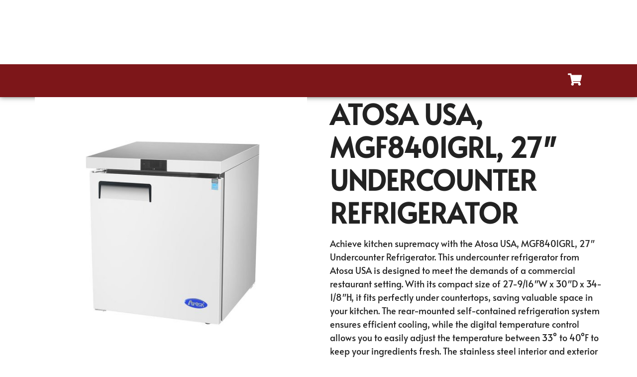

--- FILE ---
content_type: text/html; charset=UTF-8
request_url: https://drequipmentco.com/product/atosa-usa-mgf8401grl-27quot-undercounter-refrigerator/
body_size: 18929
content:
<!doctype html>
<html lang="en-US">
<head>
	<meta charset="UTF-8">
	<meta name="viewport" content="width=device-width, initial-scale=1">
	<link rel="profile" href="https://gmpg.org/xfn/11">
	<meta name='robots' content='index, follow, max-image-preview:large, max-snippet:-1, max-video-preview:-1' />
	<style>img:is([sizes="auto" i], [sizes^="auto," i]) { contain-intrinsic-size: 3000px 1500px }</style>
	
            <script data-no-defer="1" data-ezscrex="false" data-cfasync="false" data-pagespeed-no-defer data-cookieconsent="ignore">
                var ctPublicFunctions = {"_ajax_nonce":"f3aa15b43a","_rest_nonce":"11438abc5a","_ajax_url":"\/wp-admin\/admin-ajax.php","_rest_url":"https:\/\/drequipmentco.com\/wp-json\/","data__cookies_type":"none","data__ajax_type":"rest","data__bot_detector_enabled":"1","data__frontend_data_log_enabled":1,"cookiePrefix":"","wprocket_detected":false,"host_url":"drequipmentco.com","text__ee_click_to_select":"Click to select the whole data","text__ee_original_email":"The complete one is","text__ee_got_it":"Got it","text__ee_blocked":"Blocked","text__ee_cannot_connect":"Cannot connect","text__ee_cannot_decode":"Can not decode email. Unknown reason","text__ee_email_decoder":"CleanTalk email decoder","text__ee_wait_for_decoding":"The magic is on the way!","text__ee_decoding_process":"Please wait a few seconds while we decode the contact data."}
            </script>
        
            <script data-no-defer="1" data-ezscrex="false" data-cfasync="false" data-pagespeed-no-defer data-cookieconsent="ignore">
                var ctPublic = {"_ajax_nonce":"f3aa15b43a","settings__forms__check_internal":"0","settings__forms__check_external":"0","settings__forms__force_protection":"0","settings__forms__search_test":"0","settings__data__bot_detector_enabled":"1","settings__sfw__anti_crawler":0,"blog_home":"https:\/\/drequipmentco.com\/","pixel__setting":"3","pixel__enabled":false,"pixel__url":null,"data__email_check_before_post":"1","data__email_check_exist_post":"0","data__cookies_type":"none","data__key_is_ok":true,"data__visible_fields_required":true,"wl_brandname":"Anti-Spam by CleanTalk","wl_brandname_short":"CleanTalk","ct_checkjs_key":726603416,"emailEncoderPassKey":"f36cf567b5aa3ffc171c54fd739fbf02","bot_detector_forms_excluded":"W10=","advancedCacheExists":false,"varnishCacheExists":false,"wc_ajax_add_to_cart":false}
            </script>
        
	<!-- This site is optimized with the Yoast SEO Premium plugin v26.4 (Yoast SEO v26.4) - https://yoast.com/wordpress/plugins/seo/ -->
	<title>Atosa USA, MGF8401GRL, 27&quot; Undercounter Refrigerator - Dutchess Restaurant Equipment Co.</title>
	<link rel="canonical" href="https://drequipmentco.com/product/atosa-usa-mgf8401grl-27quot-undercounter-refrigerator/" />
	<meta property="og:locale" content="en_US" />
	<meta property="og:type" content="article" />
	<meta property="og:title" content="Atosa USA, MGF8401GRL, 27&quot; Undercounter Refrigerator" />
	<meta property="og:description" content="Stainless steel exterior &amp; interior with reinforced stainless steel top Environmentally friendly R290 refrigerant Electronic temperature controller Maintains temperatures between 33F 45F" />
	<meta property="og:url" content="https://drequipmentco.com/product/atosa-usa-mgf8401grl-27quot-undercounter-refrigerator/" />
	<meta property="og:site_name" content="Dutchess Restaurant Equipment Co." />
	<meta property="article:publisher" content="https://www.facebook.com/CastinoRestaurantSupply" />
	<meta property="article:modified_time" content="2025-11-16T00:08:19+00:00" />
	<meta name="twitter:card" content="summary_large_image" />
	<meta name="twitter:label1" content="Est. reading time" />
	<meta name="twitter:data1" content="1 minute" />
	<script type="application/ld+json" class="yoast-schema-graph">{"@context":"https://schema.org","@graph":[{"@type":"WebPage","@id":"https://drequipmentco.com/product/atosa-usa-mgf8401grl-27quot-undercounter-refrigerator/","url":"https://drequipmentco.com/product/atosa-usa-mgf8401grl-27quot-undercounter-refrigerator/","name":"Atosa USA, MGF8401GRL, 27\" Undercounter Refrigerator - Dutchess Restaurant Equipment Co.","isPartOf":{"@id":"https://drequipmentco.com/#website"},"datePublished":"2023-08-18T19:24:06+00:00","dateModified":"2025-11-16T00:08:19+00:00","breadcrumb":{"@id":"https://drequipmentco.com/product/atosa-usa-mgf8401grl-27quot-undercounter-refrigerator/#breadcrumb"},"inLanguage":"en-US","potentialAction":[{"@type":"ReadAction","target":["https://drequipmentco.com/product/atosa-usa-mgf8401grl-27quot-undercounter-refrigerator/"]}]},{"@type":"BreadcrumbList","@id":"https://drequipmentco.com/product/atosa-usa-mgf8401grl-27quot-undercounter-refrigerator/#breadcrumb","itemListElement":[{"@type":"ListItem","position":1,"name":"Home","item":"https://drequipmentco.com/"},{"@type":"ListItem","position":2,"name":"Shop","item":"https://drequipmentco.com/shop/"},{"@type":"ListItem","position":3,"name":"Vendors","item":"https://drequipmentco.com/product-category/vendors/"},{"@type":"ListItem","position":4,"name":"Atosa USA","item":"https://drequipmentco.com/product-category/vendors/atosa-usa/"},{"@type":"ListItem","position":5,"name":"Atosa USA - Undercounter Units","item":"https://drequipmentco.com/product-category/vendors/atosa-usa/undercounter-units-atosa-usa-vendors/"},{"@type":"ListItem","position":6,"name":"Atosa USA, MGF8401GRL, 27&#8243; Undercounter Refrigerator"}]},{"@type":"WebSite","@id":"https://drequipmentco.com/#website","url":"https://drequipmentco.com/","name":"Dutchess Restaurant Equipment Co.","description":"Your one-stop-shop for food service equipment, supplies, and service.","publisher":{"@id":"https://drequipmentco.com/#organization"},"potentialAction":[{"@type":"SearchAction","target":{"@type":"EntryPoint","urlTemplate":"https://drequipmentco.com/?s={search_term_string}"},"query-input":{"@type":"PropertyValueSpecification","valueRequired":true,"valueName":"search_term_string"}}],"inLanguage":"en-US"},{"@type":"Organization","@id":"https://drequipmentco.com/#organization","name":"Dutchess Restaurant Equipment Co.","url":"https://drequipmentco.com/","logo":{"@type":"ImageObject","inLanguage":"en-US","@id":"https://drequipmentco.com/#/schema/logo/image/","url":"https://drequipmentco.com/wp-content/uploads/2023/07/cropped-Dutchess_Logo_red.png","contentUrl":"https://drequipmentco.com/wp-content/uploads/2023/07/cropped-Dutchess_Logo_red.png","width":2335,"height":728,"caption":"Dutchess Restaurant Equipment Co."},"image":{"@id":"https://drequipmentco.com/#/schema/logo/image/"},"sameAs":["https://www.facebook.com/CastinoRestaurantSupply","https://www.linkedin.com/company/castino-restaurant-equipmet-and-supply-inc./"]}]}</script>
	<!-- / Yoast SEO Premium plugin. -->


<link rel='dns-prefetch' href='//fd.cleantalk.org' />
<link rel='dns-prefetch' href='//www.googletagmanager.com' />
<link rel="alternate" type="application/rss+xml" title="Dutchess Restaurant Equipment Co. &raquo; Feed" href="https://drequipmentco.com/feed/" />
<link rel="alternate" type="application/rss+xml" title="Dutchess Restaurant Equipment Co. &raquo; Comments Feed" href="https://drequipmentco.com/comments/feed/" />
<link rel="alternate" type="application/rss+xml" title="Dutchess Restaurant Equipment Co. &raquo; Atosa USA, MGF8401GRL, 27&#8243; Undercounter Refrigerator Comments Feed" href="https://drequipmentco.com/product/atosa-usa-mgf8401grl-27quot-undercounter-refrigerator/feed/" />
<script>
window._wpemojiSettings = {"baseUrl":"https:\/\/s.w.org\/images\/core\/emoji\/16.0.1\/72x72\/","ext":".png","svgUrl":"https:\/\/s.w.org\/images\/core\/emoji\/16.0.1\/svg\/","svgExt":".svg","source":{"concatemoji":"https:\/\/drequipmentco.com\/wp-includes\/js\/wp-emoji-release.min.js?ver=6.8.3"}};
/*! This file is auto-generated */
!function(s,n){var o,i,e;function c(e){try{var t={supportTests:e,timestamp:(new Date).valueOf()};sessionStorage.setItem(o,JSON.stringify(t))}catch(e){}}function p(e,t,n){e.clearRect(0,0,e.canvas.width,e.canvas.height),e.fillText(t,0,0);var t=new Uint32Array(e.getImageData(0,0,e.canvas.width,e.canvas.height).data),a=(e.clearRect(0,0,e.canvas.width,e.canvas.height),e.fillText(n,0,0),new Uint32Array(e.getImageData(0,0,e.canvas.width,e.canvas.height).data));return t.every(function(e,t){return e===a[t]})}function u(e,t){e.clearRect(0,0,e.canvas.width,e.canvas.height),e.fillText(t,0,0);for(var n=e.getImageData(16,16,1,1),a=0;a<n.data.length;a++)if(0!==n.data[a])return!1;return!0}function f(e,t,n,a){switch(t){case"flag":return n(e,"\ud83c\udff3\ufe0f\u200d\u26a7\ufe0f","\ud83c\udff3\ufe0f\u200b\u26a7\ufe0f")?!1:!n(e,"\ud83c\udde8\ud83c\uddf6","\ud83c\udde8\u200b\ud83c\uddf6")&&!n(e,"\ud83c\udff4\udb40\udc67\udb40\udc62\udb40\udc65\udb40\udc6e\udb40\udc67\udb40\udc7f","\ud83c\udff4\u200b\udb40\udc67\u200b\udb40\udc62\u200b\udb40\udc65\u200b\udb40\udc6e\u200b\udb40\udc67\u200b\udb40\udc7f");case"emoji":return!a(e,"\ud83e\udedf")}return!1}function g(e,t,n,a){var r="undefined"!=typeof WorkerGlobalScope&&self instanceof WorkerGlobalScope?new OffscreenCanvas(300,150):s.createElement("canvas"),o=r.getContext("2d",{willReadFrequently:!0}),i=(o.textBaseline="top",o.font="600 32px Arial",{});return e.forEach(function(e){i[e]=t(o,e,n,a)}),i}function t(e){var t=s.createElement("script");t.src=e,t.defer=!0,s.head.appendChild(t)}"undefined"!=typeof Promise&&(o="wpEmojiSettingsSupports",i=["flag","emoji"],n.supports={everything:!0,everythingExceptFlag:!0},e=new Promise(function(e){s.addEventListener("DOMContentLoaded",e,{once:!0})}),new Promise(function(t){var n=function(){try{var e=JSON.parse(sessionStorage.getItem(o));if("object"==typeof e&&"number"==typeof e.timestamp&&(new Date).valueOf()<e.timestamp+604800&&"object"==typeof e.supportTests)return e.supportTests}catch(e){}return null}();if(!n){if("undefined"!=typeof Worker&&"undefined"!=typeof OffscreenCanvas&&"undefined"!=typeof URL&&URL.createObjectURL&&"undefined"!=typeof Blob)try{var e="postMessage("+g.toString()+"("+[JSON.stringify(i),f.toString(),p.toString(),u.toString()].join(",")+"));",a=new Blob([e],{type:"text/javascript"}),r=new Worker(URL.createObjectURL(a),{name:"wpTestEmojiSupports"});return void(r.onmessage=function(e){c(n=e.data),r.terminate(),t(n)})}catch(e){}c(n=g(i,f,p,u))}t(n)}).then(function(e){for(var t in e)n.supports[t]=e[t],n.supports.everything=n.supports.everything&&n.supports[t],"flag"!==t&&(n.supports.everythingExceptFlag=n.supports.everythingExceptFlag&&n.supports[t]);n.supports.everythingExceptFlag=n.supports.everythingExceptFlag&&!n.supports.flag,n.DOMReady=!1,n.readyCallback=function(){n.DOMReady=!0}}).then(function(){return e}).then(function(){var e;n.supports.everything||(n.readyCallback(),(e=n.source||{}).concatemoji?t(e.concatemoji):e.wpemoji&&e.twemoji&&(t(e.twemoji),t(e.wpemoji)))}))}((window,document),window._wpemojiSettings);
</script>
<link rel='stylesheet' id='shopengine-public-css' href='https://drequipmentco.com/wp-content/plugins/shopengine/assets/css/shopengine-public.css?ver=4.8.5' media='all' />
<link rel='stylesheet' id='shopengine-widget-frontend-css' href='https://drequipmentco.com/wp-content/plugins/shopengine/widgets/init/assets/css/widget-frontend.css?ver=4.8.5' media='all' />
<link rel='stylesheet' id='shopengine-frontend-font-awesome-css' href='https://drequipmentco.com/wp-content/plugins/elementor/assets/lib/font-awesome/css/all.css?ver=4.8.5' media='all' />
<style id='wp-emoji-styles-inline-css'>

	img.wp-smiley, img.emoji {
		display: inline !important;
		border: none !important;
		box-shadow: none !important;
		height: 1em !important;
		width: 1em !important;
		margin: 0 0.07em !important;
		vertical-align: -0.1em !important;
		background: none !important;
		padding: 0 !important;
	}
</style>
<link rel='stylesheet' id='wp-block-library-css' href='https://drequipmentco.com/wp-includes/css/dist/block-library/style.min.css?ver=6.8.3' media='all' />
<style id='global-styles-inline-css'>
:root{--wp--preset--aspect-ratio--square: 1;--wp--preset--aspect-ratio--4-3: 4/3;--wp--preset--aspect-ratio--3-4: 3/4;--wp--preset--aspect-ratio--3-2: 3/2;--wp--preset--aspect-ratio--2-3: 2/3;--wp--preset--aspect-ratio--16-9: 16/9;--wp--preset--aspect-ratio--9-16: 9/16;--wp--preset--color--black: #000000;--wp--preset--color--cyan-bluish-gray: #abb8c3;--wp--preset--color--white: #ffffff;--wp--preset--color--pale-pink: #f78da7;--wp--preset--color--vivid-red: #cf2e2e;--wp--preset--color--luminous-vivid-orange: #ff6900;--wp--preset--color--luminous-vivid-amber: #fcb900;--wp--preset--color--light-green-cyan: #7bdcb5;--wp--preset--color--vivid-green-cyan: #00d084;--wp--preset--color--pale-cyan-blue: #8ed1fc;--wp--preset--color--vivid-cyan-blue: #0693e3;--wp--preset--color--vivid-purple: #9b51e0;--wp--preset--gradient--vivid-cyan-blue-to-vivid-purple: linear-gradient(135deg,rgba(6,147,227,1) 0%,rgb(155,81,224) 100%);--wp--preset--gradient--light-green-cyan-to-vivid-green-cyan: linear-gradient(135deg,rgb(122,220,180) 0%,rgb(0,208,130) 100%);--wp--preset--gradient--luminous-vivid-amber-to-luminous-vivid-orange: linear-gradient(135deg,rgba(252,185,0,1) 0%,rgba(255,105,0,1) 100%);--wp--preset--gradient--luminous-vivid-orange-to-vivid-red: linear-gradient(135deg,rgba(255,105,0,1) 0%,rgb(207,46,46) 100%);--wp--preset--gradient--very-light-gray-to-cyan-bluish-gray: linear-gradient(135deg,rgb(238,238,238) 0%,rgb(169,184,195) 100%);--wp--preset--gradient--cool-to-warm-spectrum: linear-gradient(135deg,rgb(74,234,220) 0%,rgb(151,120,209) 20%,rgb(207,42,186) 40%,rgb(238,44,130) 60%,rgb(251,105,98) 80%,rgb(254,248,76) 100%);--wp--preset--gradient--blush-light-purple: linear-gradient(135deg,rgb(255,206,236) 0%,rgb(152,150,240) 100%);--wp--preset--gradient--blush-bordeaux: linear-gradient(135deg,rgb(254,205,165) 0%,rgb(254,45,45) 50%,rgb(107,0,62) 100%);--wp--preset--gradient--luminous-dusk: linear-gradient(135deg,rgb(255,203,112) 0%,rgb(199,81,192) 50%,rgb(65,88,208) 100%);--wp--preset--gradient--pale-ocean: linear-gradient(135deg,rgb(255,245,203) 0%,rgb(182,227,212) 50%,rgb(51,167,181) 100%);--wp--preset--gradient--electric-grass: linear-gradient(135deg,rgb(202,248,128) 0%,rgb(113,206,126) 100%);--wp--preset--gradient--midnight: linear-gradient(135deg,rgb(2,3,129) 0%,rgb(40,116,252) 100%);--wp--preset--font-size--small: 13px;--wp--preset--font-size--medium: 20px;--wp--preset--font-size--large: 36px;--wp--preset--font-size--x-large: 42px;--wp--preset--spacing--20: 0.44rem;--wp--preset--spacing--30: 0.67rem;--wp--preset--spacing--40: 1rem;--wp--preset--spacing--50: 1.5rem;--wp--preset--spacing--60: 2.25rem;--wp--preset--spacing--70: 3.38rem;--wp--preset--spacing--80: 5.06rem;--wp--preset--shadow--natural: 6px 6px 9px rgba(0, 0, 0, 0.2);--wp--preset--shadow--deep: 12px 12px 50px rgba(0, 0, 0, 0.4);--wp--preset--shadow--sharp: 6px 6px 0px rgba(0, 0, 0, 0.2);--wp--preset--shadow--outlined: 6px 6px 0px -3px rgba(255, 255, 255, 1), 6px 6px rgba(0, 0, 0, 1);--wp--preset--shadow--crisp: 6px 6px 0px rgba(0, 0, 0, 1);}:root { --wp--style--global--content-size: 800px;--wp--style--global--wide-size: 1200px; }:where(body) { margin: 0; }.wp-site-blocks > .alignleft { float: left; margin-right: 2em; }.wp-site-blocks > .alignright { float: right; margin-left: 2em; }.wp-site-blocks > .aligncenter { justify-content: center; margin-left: auto; margin-right: auto; }:where(.wp-site-blocks) > * { margin-block-start: 24px; margin-block-end: 0; }:where(.wp-site-blocks) > :first-child { margin-block-start: 0; }:where(.wp-site-blocks) > :last-child { margin-block-end: 0; }:root { --wp--style--block-gap: 24px; }:root :where(.is-layout-flow) > :first-child{margin-block-start: 0;}:root :where(.is-layout-flow) > :last-child{margin-block-end: 0;}:root :where(.is-layout-flow) > *{margin-block-start: 24px;margin-block-end: 0;}:root :where(.is-layout-constrained) > :first-child{margin-block-start: 0;}:root :where(.is-layout-constrained) > :last-child{margin-block-end: 0;}:root :where(.is-layout-constrained) > *{margin-block-start: 24px;margin-block-end: 0;}:root :where(.is-layout-flex){gap: 24px;}:root :where(.is-layout-grid){gap: 24px;}.is-layout-flow > .alignleft{float: left;margin-inline-start: 0;margin-inline-end: 2em;}.is-layout-flow > .alignright{float: right;margin-inline-start: 2em;margin-inline-end: 0;}.is-layout-flow > .aligncenter{margin-left: auto !important;margin-right: auto !important;}.is-layout-constrained > .alignleft{float: left;margin-inline-start: 0;margin-inline-end: 2em;}.is-layout-constrained > .alignright{float: right;margin-inline-start: 2em;margin-inline-end: 0;}.is-layout-constrained > .aligncenter{margin-left: auto !important;margin-right: auto !important;}.is-layout-constrained > :where(:not(.alignleft):not(.alignright):not(.alignfull)){max-width: var(--wp--style--global--content-size);margin-left: auto !important;margin-right: auto !important;}.is-layout-constrained > .alignwide{max-width: var(--wp--style--global--wide-size);}body .is-layout-flex{display: flex;}.is-layout-flex{flex-wrap: wrap;align-items: center;}.is-layout-flex > :is(*, div){margin: 0;}body .is-layout-grid{display: grid;}.is-layout-grid > :is(*, div){margin: 0;}body{padding-top: 0px;padding-right: 0px;padding-bottom: 0px;padding-left: 0px;}a:where(:not(.wp-element-button)){text-decoration: underline;}:root :where(.wp-element-button, .wp-block-button__link){background-color: #32373c;border-width: 0;color: #fff;font-family: inherit;font-size: inherit;line-height: inherit;padding: calc(0.667em + 2px) calc(1.333em + 2px);text-decoration: none;}.has-black-color{color: var(--wp--preset--color--black) !important;}.has-cyan-bluish-gray-color{color: var(--wp--preset--color--cyan-bluish-gray) !important;}.has-white-color{color: var(--wp--preset--color--white) !important;}.has-pale-pink-color{color: var(--wp--preset--color--pale-pink) !important;}.has-vivid-red-color{color: var(--wp--preset--color--vivid-red) !important;}.has-luminous-vivid-orange-color{color: var(--wp--preset--color--luminous-vivid-orange) !important;}.has-luminous-vivid-amber-color{color: var(--wp--preset--color--luminous-vivid-amber) !important;}.has-light-green-cyan-color{color: var(--wp--preset--color--light-green-cyan) !important;}.has-vivid-green-cyan-color{color: var(--wp--preset--color--vivid-green-cyan) !important;}.has-pale-cyan-blue-color{color: var(--wp--preset--color--pale-cyan-blue) !important;}.has-vivid-cyan-blue-color{color: var(--wp--preset--color--vivid-cyan-blue) !important;}.has-vivid-purple-color{color: var(--wp--preset--color--vivid-purple) !important;}.has-black-background-color{background-color: var(--wp--preset--color--black) !important;}.has-cyan-bluish-gray-background-color{background-color: var(--wp--preset--color--cyan-bluish-gray) !important;}.has-white-background-color{background-color: var(--wp--preset--color--white) !important;}.has-pale-pink-background-color{background-color: var(--wp--preset--color--pale-pink) !important;}.has-vivid-red-background-color{background-color: var(--wp--preset--color--vivid-red) !important;}.has-luminous-vivid-orange-background-color{background-color: var(--wp--preset--color--luminous-vivid-orange) !important;}.has-luminous-vivid-amber-background-color{background-color: var(--wp--preset--color--luminous-vivid-amber) !important;}.has-light-green-cyan-background-color{background-color: var(--wp--preset--color--light-green-cyan) !important;}.has-vivid-green-cyan-background-color{background-color: var(--wp--preset--color--vivid-green-cyan) !important;}.has-pale-cyan-blue-background-color{background-color: var(--wp--preset--color--pale-cyan-blue) !important;}.has-vivid-cyan-blue-background-color{background-color: var(--wp--preset--color--vivid-cyan-blue) !important;}.has-vivid-purple-background-color{background-color: var(--wp--preset--color--vivid-purple) !important;}.has-black-border-color{border-color: var(--wp--preset--color--black) !important;}.has-cyan-bluish-gray-border-color{border-color: var(--wp--preset--color--cyan-bluish-gray) !important;}.has-white-border-color{border-color: var(--wp--preset--color--white) !important;}.has-pale-pink-border-color{border-color: var(--wp--preset--color--pale-pink) !important;}.has-vivid-red-border-color{border-color: var(--wp--preset--color--vivid-red) !important;}.has-luminous-vivid-orange-border-color{border-color: var(--wp--preset--color--luminous-vivid-orange) !important;}.has-luminous-vivid-amber-border-color{border-color: var(--wp--preset--color--luminous-vivid-amber) !important;}.has-light-green-cyan-border-color{border-color: var(--wp--preset--color--light-green-cyan) !important;}.has-vivid-green-cyan-border-color{border-color: var(--wp--preset--color--vivid-green-cyan) !important;}.has-pale-cyan-blue-border-color{border-color: var(--wp--preset--color--pale-cyan-blue) !important;}.has-vivid-cyan-blue-border-color{border-color: var(--wp--preset--color--vivid-cyan-blue) !important;}.has-vivid-purple-border-color{border-color: var(--wp--preset--color--vivid-purple) !important;}.has-vivid-cyan-blue-to-vivid-purple-gradient-background{background: var(--wp--preset--gradient--vivid-cyan-blue-to-vivid-purple) !important;}.has-light-green-cyan-to-vivid-green-cyan-gradient-background{background: var(--wp--preset--gradient--light-green-cyan-to-vivid-green-cyan) !important;}.has-luminous-vivid-amber-to-luminous-vivid-orange-gradient-background{background: var(--wp--preset--gradient--luminous-vivid-amber-to-luminous-vivid-orange) !important;}.has-luminous-vivid-orange-to-vivid-red-gradient-background{background: var(--wp--preset--gradient--luminous-vivid-orange-to-vivid-red) !important;}.has-very-light-gray-to-cyan-bluish-gray-gradient-background{background: var(--wp--preset--gradient--very-light-gray-to-cyan-bluish-gray) !important;}.has-cool-to-warm-spectrum-gradient-background{background: var(--wp--preset--gradient--cool-to-warm-spectrum) !important;}.has-blush-light-purple-gradient-background{background: var(--wp--preset--gradient--blush-light-purple) !important;}.has-blush-bordeaux-gradient-background{background: var(--wp--preset--gradient--blush-bordeaux) !important;}.has-luminous-dusk-gradient-background{background: var(--wp--preset--gradient--luminous-dusk) !important;}.has-pale-ocean-gradient-background{background: var(--wp--preset--gradient--pale-ocean) !important;}.has-electric-grass-gradient-background{background: var(--wp--preset--gradient--electric-grass) !important;}.has-midnight-gradient-background{background: var(--wp--preset--gradient--midnight) !important;}.has-small-font-size{font-size: var(--wp--preset--font-size--small) !important;}.has-medium-font-size{font-size: var(--wp--preset--font-size--medium) !important;}.has-large-font-size{font-size: var(--wp--preset--font-size--large) !important;}.has-x-large-font-size{font-size: var(--wp--preset--font-size--x-large) !important;}
:root :where(.wp-block-pullquote){font-size: 1.5em;line-height: 1.6;}
</style>
<link rel='stylesheet' id='cleantalk-public-css-css' href='https://drequipmentco.com/wp-content/plugins/cleantalk-spam-protect/css/cleantalk-public.min.css?ver=6.68_1763765773' media='all' />
<link rel='stylesheet' id='cleantalk-email-decoder-css-css' href='https://drequipmentco.com/wp-content/plugins/cleantalk-spam-protect/css/cleantalk-email-decoder.min.css?ver=6.68_1763765773' media='all' />
<link rel='stylesheet' id='photoswipe-css' href='https://drequipmentco.com/wp-content/plugins/woocommerce/assets/css/photoswipe/photoswipe.min.css?ver=10.3.7' media='all' />
<link rel='stylesheet' id='photoswipe-default-skin-css' href='https://drequipmentco.com/wp-content/plugins/woocommerce/assets/css/photoswipe/default-skin/default-skin.min.css?ver=10.3.7' media='all' />
<link rel='stylesheet' id='woocommerce-layout-css' href='https://drequipmentco.com/wp-content/plugins/woocommerce/assets/css/woocommerce-layout.css?ver=10.3.7' media='all' />
<link rel='stylesheet' id='woocommerce-smallscreen-css' href='https://drequipmentco.com/wp-content/plugins/woocommerce/assets/css/woocommerce-smallscreen.css?ver=10.3.7' media='only screen and (max-width: 768px)' />
<link rel='stylesheet' id='woocommerce-general-css' href='https://drequipmentco.com/wp-content/plugins/woocommerce/assets/css/woocommerce.css?ver=10.3.7' media='all' />
<style id='woocommerce-inline-inline-css'>
.woocommerce form .form-row .required { visibility: visible; }
</style>
<link rel='stylesheet' id='cs-woo-front-css-css' href='https://drequipmentco.com/wp-content/plugins/corestack-api/public/css/common/common.css?ver=2.1.2' media='all' />
<link rel='stylesheet' id='cs-woo-font-awesome-style-css' href='https://drequipmentco.com/wp-content/plugins/corestack-api/public/css/fontawesome/css/font-awesome.min.css?ver=2.1.2' media='all' />
<link rel='stylesheet' id='cs-woo-front-classic-design-css' href='https://drequipmentco.com/wp-content/plugins/corestack-api/public/css/filter/classic-design.css?ver=2.1.2' media='all' />
<link rel='stylesheet' id='corestack-api-css' href='https://drequipmentco.com/wp-content/plugins/corestack-api/public/css/corestack-api-public.css' media='all' />
<link rel='stylesheet' id='brands-styles-css' href='https://drequipmentco.com/wp-content/plugins/woocommerce/assets/css/brands.css?ver=10.3.7' media='all' />
<link rel='stylesheet' id='hello-elementor-css' href='https://drequipmentco.com/wp-content/themes/hello-elementor/assets/css/reset.css?ver=3.4.4' media='all' />
<link rel='stylesheet' id='hello-elementor-theme-style-css' href='https://drequipmentco.com/wp-content/themes/hello-elementor/assets/css/theme.css?ver=3.4.4' media='all' />
<link rel='stylesheet' id='hello-elementor-header-footer-css' href='https://drequipmentco.com/wp-content/themes/hello-elementor/assets/css/header-footer.css?ver=3.4.4' media='all' />
<link rel='stylesheet' id='elementor-frontend-css' href='https://drequipmentco.com/wp-content/plugins/elementor/assets/css/frontend.min.css?ver=3.33.1' media='all' />
<link rel='stylesheet' id='elementor-post-5-css' href='https://drequipmentco.com/wp-content/uploads/elementor/css/post-5.css?ver=1768256616' media='all' />
<link rel='stylesheet' id='widget-image-css' href='https://drequipmentco.com/wp-content/plugins/elementor/assets/css/widget-image.min.css?ver=3.33.1' media='all' />
<link rel='stylesheet' id='widget-icon-list-css' href='https://drequipmentco.com/wp-content/plugins/elementor/assets/css/widget-icon-list.min.css?ver=3.33.1' media='all' />
<link rel='stylesheet' id='e-animation-fadeIn-css' href='https://drequipmentco.com/wp-content/plugins/elementor/assets/lib/animations/styles/fadeIn.min.css?ver=3.33.1' media='all' />
<link rel='stylesheet' id='e-animation-grow-css' href='https://drequipmentco.com/wp-content/plugins/elementor/assets/lib/animations/styles/e-animation-grow.min.css?ver=3.33.1' media='all' />
<link rel='stylesheet' id='e-sticky-css' href='https://drequipmentco.com/wp-content/plugins/elementor-pro/assets/css/modules/sticky.min.css?ver=3.33.1' media='all' />
<link rel='stylesheet' id='widget-nav-menu-css' href='https://drequipmentco.com/wp-content/plugins/elementor-pro/assets/css/widget-nav-menu.min.css?ver=3.33.1' media='all' />
<link rel='stylesheet' id='e-motion-fx-css' href='https://drequipmentco.com/wp-content/plugins/elementor-pro/assets/css/modules/motion-fx.min.css?ver=3.33.1' media='all' />
<link rel='stylesheet' id='elementor-icons-css' href='https://drequipmentco.com/wp-content/plugins/elementor/assets/lib/eicons/css/elementor-icons.min.css?ver=5.44.0' media='all' />
<link rel='stylesheet' id='elementor-post-29-css' href='https://drequipmentco.com/wp-content/uploads/elementor/css/post-29.css?ver=1768256616' media='all' />
<link rel='stylesheet' id='elementor-post-140-css' href='https://drequipmentco.com/wp-content/uploads/elementor/css/post-140.css?ver=1768256616' media='all' />
<link rel='stylesheet' id='shopengine-modal-styles-css' href='https://drequipmentco.com/wp-content/plugins/shopengine/assets/css/shopengine-modal.css?ver=4.8.5' media='all' />
<link rel='stylesheet' id='wp-color-picker-css' href='https://drequipmentco.com/wp-admin/css/color-picker.min.css?ver=6.8.3' media='all' />
<link rel='stylesheet' id='shopengine-swatches-loop-css-css' href='https://drequipmentco.com/wp-content/plugins/shopengine/modules/swatches/loop-product-support/assets/swatches.css?ver=1768548887' media='all' />
<link rel='stylesheet' id='shopengine-css-front-css' href='https://drequipmentco.com/wp-content/plugins/shopengine/modules/swatches/assets/css/frontend.css?ver=4.8.5' media='all' />
<link rel='stylesheet' id='yith_ywraq_frontend-css' href='https://drequipmentco.com/wp-content/plugins/yith-woocommerce-request-a-quote-premium/assets/css/ywraq-frontend.css?ver=4.38.0' media='all' />
<style id='yith_ywraq_frontend-inline-css'>
:root {
		--ywraq_layout_button_bg_color: rgb(115,37,33);
		--ywraq_layout_button_bg_color_hover: rgb(90,22,13);
		--ywraq_layout_button_border_color: rgb(115,37,33);
		--ywraq_layout_button_border_color_hover: rgb(90,22,13);
		--ywraq_layout_button_color: #ffffff;
		--ywraq_layout_button_color_hover: #ffffff;
		
		--ywraq_checkout_button_bg_color: rgb(115,37,33);
		--ywraq_checkout_button_bg_color_hover: rgb(90,22,13);
		--ywraq_checkout_button_border_color: rgb(115,37,33);
		--ywraq_checkout_button_border_color_hover: rgb(90,22,13);
		--ywraq_checkout_button_color: #ffffff;
		--ywraq_checkout_button_color_hover: #ffffff;
		
		--ywraq_accept_button_bg_color: #0066b4;
		--ywraq_accept_button_bg_color_hover: #044a80;
		--ywraq_accept_button_border_color: #0066b4;
		--ywraq_accept_button_border_color_hover: #044a80;
		--ywraq_accept_button_color: #ffffff;
		--ywraq_accept_button_color_hover: #ffffff;
		
		--ywraq_reject_button_bg_color: transparent;
		--ywraq_reject_button_bg_color_hover: rgb(115,37,33);
		--ywraq_reject_button_border_color: rgb(115,37,33);
		--ywraq_reject_button_border_color_hover: rgb(115,37,33);
		--ywraq_reject_button_color: rgb(115,37,33);
		--ywraq_reject_button_color_hover: #ffffff;
		}		

.cart button.single_add_to_cart_button, .cart a.single_add_to_cart_button{
	                 display:none!important;
	                }
</style>
<link rel='stylesheet' id='shopengine-widget-frontend-pro-css' href='https://drequipmentco.com/wp-content/plugins/shopengine-pro/widgets/init/assets/css/widget-styles-pro.css?ver=2.7.0' media='all' />
<link rel='stylesheet' id='chld_thm_cfg_child-css' href='https://drequipmentco.com/wp-content/themes/hello-elementor-child/style.css?ver=3.0.1.1719342867' media='all' />
<link rel='stylesheet' id='elementor-gf-local-ptserifcaption-css' href='//drequipmentco.com/wp-content/uploads/omgf/elementor-gf-local-ptserifcaption/elementor-gf-local-ptserifcaption.css?ver=1758656375' media='all' />
<link rel='stylesheet' id='elementor-gf-local-abel-css' href='//drequipmentco.com/wp-content/uploads/omgf/elementor-gf-local-abel/elementor-gf-local-abel.css?ver=1758656375' media='all' />
<link rel='stylesheet' id='elementor-gf-local-alata-css' href='//drequipmentco.com/wp-content/uploads/omgf/elementor-gf-local-alata/elementor-gf-local-alata.css?ver=1758656375' media='all' />
<link rel='stylesheet' id='elementor-gf-local-ptserif-css' href='//drequipmentco.com/wp-content/uploads/omgf/elementor-gf-local-ptserif/elementor-gf-local-ptserif.css?ver=1758656375' media='all' />
<link rel='stylesheet' id='elementor-gf-local-ptsans-css' href='//drequipmentco.com/wp-content/uploads/omgf/elementor-gf-local-ptsans/elementor-gf-local-ptsans.css?ver=1758656375' media='all' />
<link rel='stylesheet' id='elementor-icons-shared-0-css' href='https://drequipmentco.com/wp-content/plugins/elementor/assets/lib/font-awesome/css/fontawesome.min.css?ver=5.15.3' media='all' />
<link rel='stylesheet' id='elementor-icons-fa-solid-css' href='https://drequipmentco.com/wp-content/plugins/elementor/assets/lib/font-awesome/css/solid.min.css?ver=5.15.3' media='all' />
<script src="https://drequipmentco.com/wp-content/plugins/cleantalk-spam-protect/js/apbct-public-bundle.min.js?ver=6.68_1763765773" id="apbct-public-bundle.min-js-js"></script>
<script src="https://fd.cleantalk.org/ct-bot-detector-wrapper.js?ver=6.68" id="ct_bot_detector-js" defer data-wp-strategy="defer"></script>
<script src="https://drequipmentco.com/wp-includes/js/jquery/jquery.min.js?ver=3.7.1" id="jquery-core-js"></script>
<script src="https://drequipmentco.com/wp-includes/js/jquery/jquery-migrate.min.js?ver=3.4.1" id="jquery-migrate-js"></script>
<script src="https://drequipmentco.com/wp-content/plugins/woocommerce/assets/js/flexslider/jquery.flexslider.min.js?ver=2.7.2-wc.10.3.7" id="wc-flexslider-js" defer data-wp-strategy="defer"></script>
<script src="https://drequipmentco.com/wp-content/plugins/woocommerce/assets/js/zoom/jquery.zoom.min.js?ver=1.7.21-wc.10.3.7" id="wc-zoom-js" defer data-wp-strategy="defer"></script>
<script src="https://drequipmentco.com/wp-content/plugins/woocommerce/assets/js/photoswipe/photoswipe.min.js?ver=4.1.1-wc.10.3.7" id="wc-photoswipe-js" defer data-wp-strategy="defer"></script>
<script src="https://drequipmentco.com/wp-content/plugins/woocommerce/assets/js/photoswipe/photoswipe-ui-default.min.js?ver=4.1.1-wc.10.3.7" id="wc-photoswipe-ui-default-js" defer data-wp-strategy="defer"></script>
<script id="wc-single-product-js-extra">
var wc_single_product_params = {"i18n_required_rating_text":"Please select a rating","i18n_rating_options":["1 of 5 stars","2 of 5 stars","3 of 5 stars","4 of 5 stars","5 of 5 stars"],"i18n_product_gallery_trigger_text":"View full-screen image gallery","review_rating_required":"yes","flexslider":{"rtl":false,"animation":"slide","smoothHeight":true,"directionNav":true,"controlNav":"thumbnails","slideshow":false,"animationSpeed":500,"animationLoop":false,"allowOneSlide":false,"touch":false,"manualControls":".flex-control-nav li"},"zoom_enabled":"1","zoom_options":[],"photoswipe_enabled":"1","photoswipe_options":{"shareEl":false,"closeOnScroll":false,"history":false,"hideAnimationDuration":0,"showAnimationDuration":0},"flexslider_enabled":"1"};
</script>
<script src="https://drequipmentco.com/wp-content/plugins/woocommerce/assets/js/frontend/single-product.min.js?ver=10.3.7" id="wc-single-product-js" defer data-wp-strategy="defer"></script>
<script src="https://drequipmentco.com/wp-content/plugins/woocommerce/assets/js/jquery-blockui/jquery.blockUI.min.js?ver=2.7.0-wc.10.3.7" id="wc-jquery-blockui-js" data-wp-strategy="defer"></script>
<script src="https://drequipmentco.com/wp-content/plugins/woocommerce/assets/js/js-cookie/js.cookie.min.js?ver=2.1.4-wc.10.3.7" id="wc-js-cookie-js" data-wp-strategy="defer"></script>
<script src="https://drequipmentco.com/wp-content/plugins/corestack-api/public/js/corestack-api-public.js" id="corestack-api-js"></script>
<script src="https://drequipmentco.com/wp-content/plugins/shopengine/assets/js/shopengine-modal.js?ver=4.8.5" id="shopengine-modal-script-js"></script>
<script id="shopengine-quickview-js-extra">
var shopEngineQuickView = {"rest_nonce":"11438abc5a"};
</script>
<script src="https://drequipmentco.com/wp-content/plugins/shopengine/modules/quick-view/assets/js/script.js?ver=6.8.3" id="shopengine-quickview-js"></script>

<!-- Google tag (gtag.js) snippet added by Site Kit -->
<!-- Google Analytics snippet added by Site Kit -->
<script src="https://www.googletagmanager.com/gtag/js?id=GT-KTTRW7Q" id="google_gtagjs-js" async></script>
<script id="google_gtagjs-js-after">
window.dataLayer = window.dataLayer || [];function gtag(){dataLayer.push(arguments);}
gtag("set","linker",{"domains":["drequipmentco.com"]});
gtag("js", new Date());
gtag("set", "developer_id.dZTNiMT", true);
gtag("config", "GT-KTTRW7Q");
 window._googlesitekit = window._googlesitekit || {}; window._googlesitekit.throttledEvents = []; window._googlesitekit.gtagEvent = (name, data) => { var key = JSON.stringify( { name, data } ); if ( !! window._googlesitekit.throttledEvents[ key ] ) { return; } window._googlesitekit.throttledEvents[ key ] = true; setTimeout( () => { delete window._googlesitekit.throttledEvents[ key ]; }, 5 ); gtag( "event", name, { ...data, event_source: "site-kit" } ); };
</script>
<link rel="https://api.w.org/" href="https://drequipmentco.com/wp-json/" /><link rel="alternate" title="JSON" type="application/json" href="https://drequipmentco.com/wp-json/wp/v2/product/5783" /><link rel="EditURI" type="application/rsd+xml" title="RSD" href="https://drequipmentco.com/xmlrpc.php?rsd" />
<meta name="generator" content="WordPress 6.8.3" />
<meta name="generator" content="WooCommerce 10.3.7" />
<link rel='shortlink' href='https://drequipmentco.com/?p=5783' />
<link rel="alternate" title="oEmbed (JSON)" type="application/json+oembed" href="https://drequipmentco.com/wp-json/oembed/1.0/embed?url=https%3A%2F%2Fdrequipmentco.com%2Fproduct%2Fatosa-usa-mgf8401grl-27quot-undercounter-refrigerator%2F" />
<link rel="alternate" title="oEmbed (XML)" type="text/xml+oembed" href="https://drequipmentco.com/wp-json/oembed/1.0/embed?url=https%3A%2F%2Fdrequipmentco.com%2Fproduct%2Fatosa-usa-mgf8401grl-27quot-undercounter-refrigerator%2F&#038;format=xml" />
<meta name="generator" content="Site Kit by Google 1.170.0" />	<noscript><style>.woocommerce-product-gallery{ opacity: 1 !important; }</style></noscript>
	<meta name="generator" content="Elementor 3.33.1; features: additional_custom_breakpoints; settings: css_print_method-external, google_font-enabled, font_display-swap">
			<style>
				.e-con.e-parent:nth-of-type(n+4):not(.e-lazyloaded):not(.e-no-lazyload),
				.e-con.e-parent:nth-of-type(n+4):not(.e-lazyloaded):not(.e-no-lazyload) * {
					background-image: none !important;
				}
				@media screen and (max-height: 1024px) {
					.e-con.e-parent:nth-of-type(n+3):not(.e-lazyloaded):not(.e-no-lazyload),
					.e-con.e-parent:nth-of-type(n+3):not(.e-lazyloaded):not(.e-no-lazyload) * {
						background-image: none !important;
					}
				}
				@media screen and (max-height: 640px) {
					.e-con.e-parent:nth-of-type(n+2):not(.e-lazyloaded):not(.e-no-lazyload),
					.e-con.e-parent:nth-of-type(n+2):not(.e-lazyloaded):not(.e-no-lazyload) * {
						background-image: none !important;
					}
				}
			</style>
			<link rel="icon" href="https://drequipmentco.com/wp-content/uploads/2023/07/cropped-Dutchess_favicon-32x32.png" sizes="32x32" />
<link rel="icon" href="https://drequipmentco.com/wp-content/uploads/2023/07/cropped-Dutchess_favicon-192x192.png" sizes="192x192" />
<link rel="apple-touch-icon" href="https://drequipmentco.com/wp-content/uploads/2023/07/cropped-Dutchess_favicon-180x180.png" />
<meta name="msapplication-TileImage" content="https://drequipmentco.com/wp-content/uploads/2023/07/cropped-Dutchess_favicon-270x270.png" />
</head>
<body class="wp-singular product-template-default single single-product postid-5783 wp-custom-logo wp-embed-responsive wp-theme-hello-elementor wp-child-theme-hello-elementor-child theme-hello-elementor woocommerce woocommerce-page woocommerce-no-js hello-elementor-default  shopengine-template shopengine-single elementor-default elementor-kit-5">


<a class="skip-link screen-reader-text" href="#content">Skip to content</a>

		<header data-elementor-type="header" data-elementor-id="29" class="elementor elementor-29 elementor-location-header" data-elementor-post-type="elementor_library">
					<section class="elementor-section elementor-top-section elementor-element elementor-element-a7f57fa elementor-section-full_width elementor-section-height-default elementor-section-height-default" data-id="a7f57fa" data-element_type="section" data-settings="{&quot;background_background&quot;:&quot;classic&quot;,&quot;background_motion_fx_motion_fx_scrolling&quot;:&quot;yes&quot;,&quot;background_motion_fx_devices&quot;:[&quot;desktop&quot;,&quot;tablet&quot;,&quot;mobile&quot;]}">
						<div class="elementor-container elementor-column-gap-default">
					<div class="elementor-column elementor-col-100 elementor-top-column elementor-element elementor-element-8477b64" data-id="8477b64" data-element_type="column">
			<div class="elementor-widget-wrap elementor-element-populated">
						<section class="elementor-section elementor-inner-section elementor-element elementor-element-5ec21a8 elementor-section-boxed elementor-section-height-default elementor-section-height-default elementor-invisible" data-id="5ec21a8" data-element_type="section" data-settings="{&quot;animation&quot;:&quot;fadeIn&quot;}">
						<div class="elementor-container elementor-column-gap-custom">
					<div class="elementor-column elementor-col-50 elementor-inner-column elementor-element elementor-element-e97a0c1" data-id="e97a0c1" data-element_type="column">
			<div class="elementor-widget-wrap elementor-element-populated">
						<div class="elementor-element elementor-element-d7fde1f elementor-widget elementor-widget-theme-site-logo elementor-widget-image" data-id="d7fde1f" data-element_type="widget" data-widget_type="theme-site-logo.default">
				<div class="elementor-widget-container">
											<a href="https://drequipmentco.com">
			<img fetchpriority="high" width="2335" height="728" src="https://drequipmentco.com/wp-content/uploads/2023/07/cropped-Dutchess_Logo_red.png" class="attachment-full size-full wp-image-1562" alt="" srcset="https://drequipmentco.com/wp-content/uploads/2023/07/cropped-Dutchess_Logo_red.png 2335w, https://drequipmentco.com/wp-content/uploads/2023/07/cropped-Dutchess_Logo_red-300x94.png 300w, https://drequipmentco.com/wp-content/uploads/2023/07/cropped-Dutchess_Logo_red-1024x319.png 1024w, https://drequipmentco.com/wp-content/uploads/2023/07/cropped-Dutchess_Logo_red-768x239.png 768w, https://drequipmentco.com/wp-content/uploads/2023/07/cropped-Dutchess_Logo_red-1536x479.png 1536w, https://drequipmentco.com/wp-content/uploads/2023/07/cropped-Dutchess_Logo_red-2048x639.png 2048w, https://drequipmentco.com/wp-content/uploads/2023/07/cropped-Dutchess_Logo_red-600x187.png 600w" sizes="(max-width: 2335px) 100vw, 2335px" />				</a>
											</div>
				</div>
					</div>
		</div>
				<div class="elementor-column elementor-col-50 elementor-inner-column elementor-element elementor-element-b5d621a" data-id="b5d621a" data-element_type="column">
			<div class="elementor-widget-wrap elementor-element-populated">
						<div class="elementor-element elementor-element-6c8fe99 elementor-align-right elementor-tablet-align-center elementor-list-item-link-inline elementor-hidden-mobile elementor-icon-list--layout-inline elementor-widget elementor-widget-icon-list" data-id="6c8fe99" data-element_type="widget" data-widget_type="icon-list.default">
				<div class="elementor-widget-container">
							<ul class="elementor-icon-list-items elementor-inline-items">
							<li class="elementor-icon-list-item elementor-inline-item">
											<a href="https://www.google.com/maps/place/795+Dutchess+Turnpike,+Arlington,+NY+12603/@41.7016697,-73.873286,17z/data=!3m1!4b1!4m6!3m5!1s0x89dd3fc71c41e31f:0xd6bd9931981a500a!8m2!3d41.7016697!4d-73.873286!16s%2Fg%2F11b8z9k8h0?entry=ttu">

												<span class="elementor-icon-list-icon">
							<i aria-hidden="true" class="fas fa-store-alt"></i>						</span>
										<span class="elementor-icon-list-text">795 Dutchess Turnpike <br>Poughkeepsie, NY 12603</span>
											</a>
									</li>
								<li class="elementor-icon-list-item elementor-inline-item">
											<a href="tel:%20(707)%20585-3566">

												<span class="elementor-icon-list-icon">
							<i aria-hidden="true" class="fas fa-phone-alt"></i>						</span>
										<span class="elementor-icon-list-text">(845) 471-1240</span>
											</a>
									</li>
						</ul>
						</div>
				</div>
					</div>
		</div>
					</div>
		</section>
				<section class="elementor-section elementor-inner-section elementor-element elementor-element-ef97236 elementor-section-boxed elementor-section-height-default elementor-section-height-default" data-id="ef97236" data-element_type="section" data-settings="{&quot;background_background&quot;:&quot;classic&quot;,&quot;sticky&quot;:&quot;top&quot;,&quot;sticky_on&quot;:[&quot;desktop&quot;,&quot;tablet&quot;,&quot;mobile&quot;],&quot;sticky_offset&quot;:0,&quot;sticky_effects_offset&quot;:0,&quot;sticky_anchor_link_offset&quot;:0}">
						<div class="elementor-container elementor-column-gap-default">
					<div class="elementor-column elementor-col-50 elementor-inner-column elementor-element elementor-element-7517b98" data-id="7517b98" data-element_type="column">
			<div class="elementor-widget-wrap elementor-element-populated">
						<div class="elementor-element elementor-element-e7d803b elementor-nav-menu__align-start elementor-nav-menu--dropdown-tablet elementor-nav-menu__text-align-aside elementor-nav-menu--toggle elementor-nav-menu--burger elementor-invisible elementor-widget elementor-widget-nav-menu" data-id="e7d803b" data-element_type="widget" data-settings="{&quot;toggle_icon_hover_animation&quot;:&quot;grow&quot;,&quot;_animation&quot;:&quot;fadeIn&quot;,&quot;sticky&quot;:&quot;top&quot;,&quot;layout&quot;:&quot;horizontal&quot;,&quot;submenu_icon&quot;:{&quot;value&quot;:&quot;&lt;i class=\&quot;fas fa-caret-down\&quot; aria-hidden=\&quot;true\&quot;&gt;&lt;\/i&gt;&quot;,&quot;library&quot;:&quot;fa-solid&quot;},&quot;toggle&quot;:&quot;burger&quot;,&quot;sticky_on&quot;:[&quot;desktop&quot;,&quot;tablet&quot;,&quot;mobile&quot;],&quot;sticky_offset&quot;:0,&quot;sticky_effects_offset&quot;:0,&quot;sticky_anchor_link_offset&quot;:0}" data-widget_type="nav-menu.default">
				<div class="elementor-widget-container">
								<nav aria-label="Menu" class="elementor-nav-menu--main elementor-nav-menu__container elementor-nav-menu--layout-horizontal e--pointer-text e--animation-sink">
				<ul id="menu-1-e7d803b" class="elementor-nav-menu"><li class="menu-item menu-item-type-post_type menu-item-object-page menu-item-home menu-item-28"><a href="https://drequipmentco.com/" class="elementor-item">Home</a></li>
<li class="menu-item menu-item-type-taxonomy menu-item-object-product_cat current-product-ancestor current-menu-parent current-product-parent menu-item-has-children menu-item-6249"><a href="https://drequipmentco.com/product-category/equipment-supplies/" class="elementor-item">Equipment &amp; Supplies</a>
<ul class="sub-menu elementor-nav-menu--dropdown">
	<li class="menu-item menu-item-type-taxonomy menu-item-object-product_cat menu-item-6256"><a href="https://drequipmentco.com/product-category/equipment-supplies/beverage-bar/" class="elementor-sub-item">Beverage &amp; Bar</a></li>
	<li class="menu-item menu-item-type-taxonomy menu-item-object-product_cat menu-item-6260"><a href="https://drequipmentco.com/product-category/equipment-supplies/chef-apparel/" class="elementor-sub-item">Chef Apparel</a></li>
	<li class="menu-item menu-item-type-taxonomy menu-item-object-product_cat menu-item-6255"><a href="https://drequipmentco.com/product-category/equipment-supplies/cleaning-facility/" class="elementor-sub-item">Cleaning &amp; Facility</a></li>
	<li class="menu-item menu-item-type-taxonomy menu-item-object-product_cat menu-item-6245"><a href="https://drequipmentco.com/product-category/equipment-supplies/cooking-equipment/" class="elementor-sub-item">Cooking Equipment</a></li>
	<li class="menu-item menu-item-type-taxonomy menu-item-object-product_cat menu-item-6251"><a href="https://drequipmentco.com/product-category/equipment-supplies/concessions-food-service/" class="elementor-sub-item">Concessions &amp; Food Service</a></li>
	<li class="menu-item menu-item-type-taxonomy menu-item-object-product_cat menu-item-6261"><a href="https://drequipmentco.com/product-category/equipment-supplies/dish-washing-equipment/" class="elementor-sub-item">Dish Washing Equipment</a></li>
	<li class="menu-item menu-item-type-taxonomy menu-item-object-product_cat menu-item-6257"><a href="https://drequipmentco.com/product-category/equipment-supplies/disposables/" class="elementor-sub-item">Disposables</a></li>
	<li class="menu-item menu-item-type-taxonomy menu-item-object-product_cat menu-item-6258"><a href="https://drequipmentco.com/product-category/equipment-supplies/food-display-merchandising/" class="elementor-sub-item">Food Display &amp; Merchandising</a></li>
	<li class="menu-item menu-item-type-taxonomy menu-item-object-product_cat menu-item-6259"><a href="https://drequipmentco.com/product-category/equipment-supplies/food-preparation/" class="elementor-sub-item">Food Preparation</a></li>
	<li class="menu-item menu-item-type-taxonomy menu-item-object-product_cat menu-item-6252"><a href="https://drequipmentco.com/product-category/equipment-supplies/furniture/" class="elementor-sub-item">Furniture</a></li>
	<li class="menu-item menu-item-type-taxonomy menu-item-object-product_cat menu-item-6248"><a href="https://drequipmentco.com/product-category/equipment-supplies/ice-machines/" class="elementor-sub-item">Ice Machines</a></li>
	<li class="menu-item menu-item-type-taxonomy menu-item-object-product_cat menu-item-6254"><a href="https://drequipmentco.com/product-category/equipment-supplies/plumbing/" class="elementor-sub-item">Plumbing</a></li>
	<li class="menu-item menu-item-type-taxonomy menu-item-object-product_cat current-product-ancestor current-menu-parent current-product-parent menu-item-6247"><a href="https://drequipmentco.com/product-category/equipment-supplies/refrigeration/" class="elementor-sub-item">Refrigeration</a></li>
	<li class="menu-item menu-item-type-taxonomy menu-item-object-product_cat menu-item-6246"><a href="https://drequipmentco.com/product-category/equipment-supplies/smallwares-kitchen-accessories/" class="elementor-sub-item">Smallwares &amp; Kitchen Accessories</a></li>
	<li class="menu-item menu-item-type-taxonomy menu-item-object-product_cat menu-item-6250"><a href="https://drequipmentco.com/product-category/equipment-supplies/storage-transportation/" class="elementor-sub-item">Storage &amp; Transportation</a></li>
	<li class="menu-item menu-item-type-taxonomy menu-item-object-product_cat menu-item-6253"><a href="https://drequipmentco.com/product-category/equipment-supplies/tabletop/" class="elementor-sub-item">Tabletop</a></li>
</ul>
</li>
<li class="menu-item menu-item-type-taxonomy menu-item-object-product_cat current-product-ancestor current-menu-parent current-product-parent menu-item-6262"><a href="https://drequipmentco.com/product-category/vendors/" class="elementor-item">Vendors</a></li>
<li class="menu-item menu-item-type-post_type menu-item-object-page menu-item-1213"><a href="https://drequipmentco.com/design/" class="elementor-item">Design</a></li>
<li class="menu-item menu-item-type-post_type menu-item-object-page menu-item-27"><a href="https://drequipmentco.com/services/" class="elementor-item">Services</a></li>
<li class="menu-item menu-item-type-post_type menu-item-object-page menu-item-368"><a href="https://drequipmentco.com/contact-us/" class="elementor-item">Contact Us</a></li>
</ul>			</nav>
					<div class="elementor-menu-toggle" role="button" tabindex="0" aria-label="Menu Toggle" aria-expanded="false">
			<i aria-hidden="true" role="presentation" class="elementor-menu-toggle__icon--open elementor-animation-grow eicon-menu-bar"></i><i aria-hidden="true" role="presentation" class="elementor-menu-toggle__icon--close elementor-animation-grow eicon-close"></i>		</div>
					<nav class="elementor-nav-menu--dropdown elementor-nav-menu__container" aria-hidden="true">
				<ul id="menu-2-e7d803b" class="elementor-nav-menu"><li class="menu-item menu-item-type-post_type menu-item-object-page menu-item-home menu-item-28"><a href="https://drequipmentco.com/" class="elementor-item" tabindex="-1">Home</a></li>
<li class="menu-item menu-item-type-taxonomy menu-item-object-product_cat current-product-ancestor current-menu-parent current-product-parent menu-item-has-children menu-item-6249"><a href="https://drequipmentco.com/product-category/equipment-supplies/" class="elementor-item" tabindex="-1">Equipment &amp; Supplies</a>
<ul class="sub-menu elementor-nav-menu--dropdown">
	<li class="menu-item menu-item-type-taxonomy menu-item-object-product_cat menu-item-6256"><a href="https://drequipmentco.com/product-category/equipment-supplies/beverage-bar/" class="elementor-sub-item" tabindex="-1">Beverage &amp; Bar</a></li>
	<li class="menu-item menu-item-type-taxonomy menu-item-object-product_cat menu-item-6260"><a href="https://drequipmentco.com/product-category/equipment-supplies/chef-apparel/" class="elementor-sub-item" tabindex="-1">Chef Apparel</a></li>
	<li class="menu-item menu-item-type-taxonomy menu-item-object-product_cat menu-item-6255"><a href="https://drequipmentco.com/product-category/equipment-supplies/cleaning-facility/" class="elementor-sub-item" tabindex="-1">Cleaning &amp; Facility</a></li>
	<li class="menu-item menu-item-type-taxonomy menu-item-object-product_cat menu-item-6245"><a href="https://drequipmentco.com/product-category/equipment-supplies/cooking-equipment/" class="elementor-sub-item" tabindex="-1">Cooking Equipment</a></li>
	<li class="menu-item menu-item-type-taxonomy menu-item-object-product_cat menu-item-6251"><a href="https://drequipmentco.com/product-category/equipment-supplies/concessions-food-service/" class="elementor-sub-item" tabindex="-1">Concessions &amp; Food Service</a></li>
	<li class="menu-item menu-item-type-taxonomy menu-item-object-product_cat menu-item-6261"><a href="https://drequipmentco.com/product-category/equipment-supplies/dish-washing-equipment/" class="elementor-sub-item" tabindex="-1">Dish Washing Equipment</a></li>
	<li class="menu-item menu-item-type-taxonomy menu-item-object-product_cat menu-item-6257"><a href="https://drequipmentco.com/product-category/equipment-supplies/disposables/" class="elementor-sub-item" tabindex="-1">Disposables</a></li>
	<li class="menu-item menu-item-type-taxonomy menu-item-object-product_cat menu-item-6258"><a href="https://drequipmentco.com/product-category/equipment-supplies/food-display-merchandising/" class="elementor-sub-item" tabindex="-1">Food Display &amp; Merchandising</a></li>
	<li class="menu-item menu-item-type-taxonomy menu-item-object-product_cat menu-item-6259"><a href="https://drequipmentco.com/product-category/equipment-supplies/food-preparation/" class="elementor-sub-item" tabindex="-1">Food Preparation</a></li>
	<li class="menu-item menu-item-type-taxonomy menu-item-object-product_cat menu-item-6252"><a href="https://drequipmentco.com/product-category/equipment-supplies/furniture/" class="elementor-sub-item" tabindex="-1">Furniture</a></li>
	<li class="menu-item menu-item-type-taxonomy menu-item-object-product_cat menu-item-6248"><a href="https://drequipmentco.com/product-category/equipment-supplies/ice-machines/" class="elementor-sub-item" tabindex="-1">Ice Machines</a></li>
	<li class="menu-item menu-item-type-taxonomy menu-item-object-product_cat menu-item-6254"><a href="https://drequipmentco.com/product-category/equipment-supplies/plumbing/" class="elementor-sub-item" tabindex="-1">Plumbing</a></li>
	<li class="menu-item menu-item-type-taxonomy menu-item-object-product_cat current-product-ancestor current-menu-parent current-product-parent menu-item-6247"><a href="https://drequipmentco.com/product-category/equipment-supplies/refrigeration/" class="elementor-sub-item" tabindex="-1">Refrigeration</a></li>
	<li class="menu-item menu-item-type-taxonomy menu-item-object-product_cat menu-item-6246"><a href="https://drequipmentco.com/product-category/equipment-supplies/smallwares-kitchen-accessories/" class="elementor-sub-item" tabindex="-1">Smallwares &amp; Kitchen Accessories</a></li>
	<li class="menu-item menu-item-type-taxonomy menu-item-object-product_cat menu-item-6250"><a href="https://drequipmentco.com/product-category/equipment-supplies/storage-transportation/" class="elementor-sub-item" tabindex="-1">Storage &amp; Transportation</a></li>
	<li class="menu-item menu-item-type-taxonomy menu-item-object-product_cat menu-item-6253"><a href="https://drequipmentco.com/product-category/equipment-supplies/tabletop/" class="elementor-sub-item" tabindex="-1">Tabletop</a></li>
</ul>
</li>
<li class="menu-item menu-item-type-taxonomy menu-item-object-product_cat current-product-ancestor current-menu-parent current-product-parent menu-item-6262"><a href="https://drequipmentco.com/product-category/vendors/" class="elementor-item" tabindex="-1">Vendors</a></li>
<li class="menu-item menu-item-type-post_type menu-item-object-page menu-item-1213"><a href="https://drequipmentco.com/design/" class="elementor-item" tabindex="-1">Design</a></li>
<li class="menu-item menu-item-type-post_type menu-item-object-page menu-item-27"><a href="https://drequipmentco.com/services/" class="elementor-item" tabindex="-1">Services</a></li>
<li class="menu-item menu-item-type-post_type menu-item-object-page menu-item-368"><a href="https://drequipmentco.com/contact-us/" class="elementor-item" tabindex="-1">Contact Us</a></li>
</ul>			</nav>
						</div>
				</div>
					</div>
		</div>
				<div class="elementor-column elementor-col-50 elementor-inner-column elementor-element elementor-element-aa6991a" data-id="aa6991a" data-element_type="column">
			<div class="elementor-widget-wrap elementor-element-populated">
						<div class="elementor-element elementor-element-89ad92b elementor-view-default elementor-widget elementor-widget-icon" data-id="89ad92b" data-element_type="widget" data-widget_type="icon.default">
				<div class="elementor-widget-container">
							<div class="elementor-icon-wrapper">
			<a class="elementor-icon" href="https://drequipmentco.com/request-quote/">
			<i aria-hidden="true" class="fas fa-shopping-cart"></i>			</a>
		</div>
						</div>
				</div>
					</div>
		</div>
					</div>
		</section>
					</div>
		</div>
					</div>
		</section>
				</header>
		
	<div id="primary" class="content-area"><main id="main" class="site-main" role="main">
					
			<div class="woocommerce-notices-wrapper"></div><div id="product-5783" class="product type-product post-5783 status-publish first instock product_cat-atosa-usa product_cat-undercounter-units-atosa-usa-vendors product_cat-equipment-supplies product_cat-refrigeration product_cat-undercounter-units product_cat-vendors shipping-taxable purchasable product-type-simple">

	<div class="woocommerce-product-gallery woocommerce-product-gallery--without-images woocommerce-product-gallery--columns-4 images" data-columns="4" style="opacity: 0; transition: opacity .25s ease-in-out;">
	<div class="woocommerce-product-gallery__wrapper">
		<div class="woocommerce-product-gallery">
					<img src="https://cdn.beedash.com/AtosaUSA/63372b47144984433035f0193a4c67b5c8fffdb6.jpg" alt="Atosa USA, MGF8401GRL, 27" Undercounter Refrigerator" class="wp-post-image">
				</div>	</div>
</div>

	<div class="summary entry-summary">
		<h1 class="product_title entry-title">Atosa USA, MGF8401GRL, 27&#8243; Undercounter Refrigerator</h1><p class="price"></p>
<p>Achieve kitchen supremacy with the Atosa USA, MGF8401GRL, 27&#8243; Undercounter Refrigerator. This undercounter refrigerator from Atosa USA is designed to meet the demands of a commercial restaurant setting. With its compact size of 27-9/16&#8243;W x 30&#8243;D x 34-1/8&#8243;H, it fits perfectly under countertops, saving valuable space in your kitchen. The rear-mounted self-contained refrigeration system ensures efficient cooling, while the digital temperature control allows you to easily adjust the temperature between 33° to 40°F to keep your ingredients fresh. The stainless steel interior and exterior not only provide durability but also make cleaning a breeze. The left-hinged solid door and adjustable shelf offer convenience and flexibility in organizing your items. With automatic evaporation and air defrost, maintenance is hassle-free. This ENERGY STAR® certified refrigerator also features 2&#8243; casters for easy mobility. Upgrade your kitchen with the Atosa USA, MGF8401GRL, 27&#8243; Undercounter Refrigerator and experience superior performance and reliability.</p>
<div class="woocommerce-product-details__short-description">
	<ul>
<li>Stainless steel exterior &#038; interior with reinforced stainless steel top</li>
<li>Environmentally friendly R290 refrigerant</li>
<li>Electronic temperature controller</li>
<li>Maintains temperatures between 33F  45F</li>
</ul>
</div>

	
	<form class="cart" action="https://drequipmentco.com/product/atosa-usa-mgf8401grl-27quot-undercounter-refrigerator/" method="post" enctype='multipart/form-data'>
		
		<div class="quantity">
		<label class="screen-reader-text" for="quantity_6969ea17b2563">Atosa USA, MGF8401GRL, 27&quot; Undercounter Refrigerator quantity</label>
	<input
		type="number"
				id="quantity_6969ea17b2563"
		class="input-text qty text"
		name="quantity"
		value="1"
		aria-label="Product quantity"
				min="1"
							step="1"
			placeholder=""
			inputmode="numeric"
			autocomplete="off"
			/>
	</div>

		<button type="submit" name="add-to-cart" value="5783" class="single_add_to_cart_button button alt">Add to cart</button>

			</form>

	
<div
	class="yith-ywraq-add-to-quote add-to-quote-5783" >
		<div class="yith-ywraq-add-button show" style="display:block"  data-product_id="5783">
		<a href="#" class="add-request-quote-button button" data-product_id="5783" data-wp_nonce="acecbac214" >Add to quote</a>	</div>
	<div
		class="yith_ywraq_add_item_product-response-5783 yith_ywraq_add_item_product_message hide hide-when-removed"
		style="display:none" data-product_id="5783"></div>
	<div
		class="yith_ywraq_add_item_response-5783 yith_ywraq_add_item_response_message hide hide-when-removed"
		data-product_id="5783"
		style="display:none">This product is already in your quote request list.</div>
	<div
		class="yith_ywraq_add_item_browse-list-5783 yith_ywraq_add_item_browse_message  hide hide-when-removed"
		style="display:none"
		data-product_id="5783"><a
			href="https://drequipmentco.com/request-quote/">Browse the list</a></div>
</div>
<div class="clear"></div><div class="product_meta">

	
	
		<span class="sku_wrapper">SKU: <span class="sku">CS-600459</span></span>

	
	<span class="posted_in">Categories: <a href="https://drequipmentco.com/product-category/vendors/atosa-usa/" rel="tag">Atosa USA</a>, <a href="https://drequipmentco.com/product-category/vendors/atosa-usa/undercounter-units-atosa-usa-vendors/" rel="tag">Atosa USA - Undercounter Units</a>, <a href="https://drequipmentco.com/product-category/equipment-supplies/" rel="tag">Equipment &amp; Supplies</a>, <a href="https://drequipmentco.com/product-category/equipment-supplies/refrigeration/" rel="tag">Refrigeration</a>, <a href="https://drequipmentco.com/product-category/equipment-supplies/refrigeration/undercounter-units/" rel="tag">Undercounter Units</a>, <a href="https://drequipmentco.com/product-category/vendors/" rel="tag">Vendors</a></span>
	
	
</div>
	</div>

	
	<div class="woocommerce-tabs wc-tabs-wrapper">
		<ul class="tabs wc-tabs" role="tablist">
							<li role="presentation" class="custom_tab_tab" id="tab-title-custom_tab">
					<a href="#tab-custom_tab" role="tab" aria-controls="tab-custom_tab">
						Specifications					</a>
				</li>
							<li role="presentation" class="additional_information_tab" id="tab-title-additional_information">
					<a href="#tab-additional_information" role="tab" aria-controls="tab-additional_information">
						Additional information					</a>
				</li>
							<li role="presentation" class="reviews_tab" id="tab-title-reviews">
					<a href="#tab-reviews" role="tab" aria-controls="tab-reviews">
						Reviews (0)					</a>
				</li>
					</ul>
					<div class="woocommerce-Tabs-panel woocommerce-Tabs-panel--custom_tab panel entry-content wc-tab" id="tab-custom_tab" role="tabpanel" aria-labelledby="tab-title-custom_tab">
				<div class="woocommerce-product-details__short-description">Stainless steel exterior & interior with reinforced stainless steel top,Environmentally friendly R290 refrigerant,Electronic temperature controller,Maintains temperatures between 33°F – 45°F,Recessed door handle(s),Self-closing door(s) with stay open feature,Magnetic door gasket(s) standard for positive door seal,Pre-installed casters,One(1) pre-installed shelf per section,cETLus,ETL-Sanitation,27″ Undercounter Refrigerator,Left-hand Hinge</div>			</div>
					<div class="woocommerce-Tabs-panel woocommerce-Tabs-panel--additional_information panel entry-content wc-tab" id="tab-additional_information" role="tabpanel" aria-labelledby="tab-title-additional_information">
				
	<h2>Additional information</h2>

<table class="woocommerce-product-attributes shop_attributes" aria-label="Product Details">
			<tr class="woocommerce-product-attributes-item woocommerce-product-attributes-item--attribute_pa_vendor-name">
			<th class="woocommerce-product-attributes-item__label" scope="row">Vendor Name</th>
			<td class="woocommerce-product-attributes-item__value"></td>
		</tr>
			<tr class="woocommerce-product-attributes-item woocommerce-product-attributes-item--attribute_pa_width">
			<th class="woocommerce-product-attributes-item__label" scope="row">Width</th>
			<td class="woocommerce-product-attributes-item__value">27&quot;</td>
		</tr>
			<tr class="woocommerce-product-attributes-item woocommerce-product-attributes-item--attribute_pa_door-type">
			<th class="woocommerce-product-attributes-item__label" scope="row">Door Type</th>
			<td class="woocommerce-product-attributes-item__value"></td>
		</tr>
			<tr class="woocommerce-product-attributes-item woocommerce-product-attributes-item--attribute_pa_access-type">
			<th class="woocommerce-product-attributes-item__label" scope="row">Access Type</th>
			<td class="woocommerce-product-attributes-item__value">doors</td>
		</tr>
			<tr class="woocommerce-product-attributes-item woocommerce-product-attributes-item--attribute_pa_number-of-doors">
			<th class="woocommerce-product-attributes-item__label" scope="row">Number of Doors</th>
			<td class="woocommerce-product-attributes-item__value"></td>
		</tr>
			<tr class="woocommerce-product-attributes-item woocommerce-product-attributes-item--attribute_pa_subcategory">
			<th class="woocommerce-product-attributes-item__label" scope="row">Subcategory</th>
			<td class="woocommerce-product-attributes-item__value"></td>
		</tr>
			<tr class="woocommerce-product-attributes-item woocommerce-product-attributes-item--attribute_pa_capacity">
			<th class="woocommerce-product-attributes-item__label" scope="row">Capacity</th>
			<td class="woocommerce-product-attributes-item__value">2-14 cu. ft.</td>
		</tr>
			<tr class="woocommerce-product-attributes-item woocommerce-product-attributes-item--attribute_pa_features">
			<th class="woocommerce-product-attributes-item__label" scope="row">Features</th>
			<td class="woocommerce-product-attributes-item__value"></td>
		</tr>
			<tr class="woocommerce-product-attributes-item woocommerce-product-attributes-item--attribute_pa_product-type">
			<th class="woocommerce-product-attributes-item__label" scope="row">Product Type</th>
			<td class="woocommerce-product-attributes-item__value">undercounter refrigerator, undercounter refrigerators</td>
		</tr>
			<tr class="woocommerce-product-attributes-item woocommerce-product-attributes-item--attribute_pa_style">
			<th class="woocommerce-product-attributes-item__label" scope="row">Style</th>
			<td class="woocommerce-product-attributes-item__value">undercounter</td>
		</tr>
			<tr class="woocommerce-product-attributes-item woocommerce-product-attributes-item--attribute_pa_handle">
			<th class="woocommerce-product-attributes-item__label" scope="row">Handle</th>
			<td class="woocommerce-product-attributes-item__value">with handle</td>
		</tr>
			<tr class="woocommerce-product-attributes-item woocommerce-product-attributes-item--attribute_pa_material">
			<th class="woocommerce-product-attributes-item__label" scope="row">Material</th>
			<td class="woocommerce-product-attributes-item__value">stainless steel</td>
		</tr>
			<tr class="woocommerce-product-attributes-item woocommerce-product-attributes-item--attribute_pa_safety-and-compliance">
			<th class="woocommerce-product-attributes-item__label" scope="row">Safety and Compliance</th>
			<td class="woocommerce-product-attributes-item__value"><a href="https://drequipmentco.com/safety-and-compliance/cetlus-safety-and-compliance-safety-and-compliance/" rel="tag">cETLus</a>, <a href="https://drequipmentco.com/safety-and-compliance/etl-sanitation-safety-and-compliance-safety-and-compliance/" rel="tag">ETL-sanitation</a></td>
		</tr>
			<tr class="woocommerce-product-attributes-item woocommerce-product-attributes-item--attribute_pa_design">
			<th class="woocommerce-product-attributes-item__label" scope="row">Design</th>
			<td class="woocommerce-product-attributes-item__value"><a href="https://drequipmentco.com/design/undercounter-design-design/" rel="tag">undercounter</a></td>
		</tr>
			<tr class="woocommerce-product-attributes-item woocommerce-product-attributes-item--attribute_minimum-order-quantity">
			<th class="woocommerce-product-attributes-item__label" scope="row">Minimum Order Quantity</th>
			<td class="woocommerce-product-attributes-item__value">1</td>
		</tr>
			<tr class="woocommerce-product-attributes-item woocommerce-product-attributes-item--attribute_shipping-uom">
			<th class="woocommerce-product-attributes-item__label" scope="row">Shipping Uom</th>
			<td class="woocommerce-product-attributes-item__value">each</td>
		</tr>
			<tr class="woocommerce-product-attributes-item woocommerce-product-attributes-item--attribute_uom">
			<th class="woocommerce-product-attributes-item__label" scope="row">Uom</th>
			<td class="woocommerce-product-attributes-item__value">each</td>
		</tr>
			<tr class="woocommerce-product-attributes-item woocommerce-product-attributes-item--attribute_case-pack">
			<th class="woocommerce-product-attributes-item__label" scope="row">Case Pack</th>
			<td class="woocommerce-product-attributes-item__value">1</td>
		</tr>
			<tr class="woocommerce-product-attributes-item woocommerce-product-attributes-item--attribute_packed-by">
			<th class="woocommerce-product-attributes-item__label" scope="row">Packed By</th>
			<td class="woocommerce-product-attributes-item__value">1 each</td>
		</tr>
			<tr class="woocommerce-product-attributes-item woocommerce-product-attributes-item--attribute_weight-unit">
			<th class="woocommerce-product-attributes-item__label" scope="row">Weight Unit</th>
			<td class="woocommerce-product-attributes-item__value">lbs</td>
		</tr>
			<tr class="woocommerce-product-attributes-item woocommerce-product-attributes-item--attribute_always-freight">
			<th class="woocommerce-product-attributes-item__label" scope="row">Always Freight</th>
			<td class="woocommerce-product-attributes-item__value">Yes</td>
		</tr>
			<tr class="woocommerce-product-attributes-item woocommerce-product-attributes-item--attribute_width">
			<th class="woocommerce-product-attributes-item__label" scope="row">Width</th>
			<td class="woocommerce-product-attributes-item__value">27&quot;</td>
		</tr>
			<tr class="woocommerce-product-attributes-item woocommerce-product-attributes-item--attribute_access-type">
			<th class="woocommerce-product-attributes-item__label" scope="row">Access Type</th>
			<td class="woocommerce-product-attributes-item__value">doors</td>
		</tr>
			<tr class="woocommerce-product-attributes-item woocommerce-product-attributes-item--attribute_subcategory">
			<th class="woocommerce-product-attributes-item__label" scope="row">Subcategory</th>
			<td class="woocommerce-product-attributes-item__value">cooler</td>
		</tr>
			<tr class="woocommerce-product-attributes-item woocommerce-product-attributes-item--attribute_vendor-category">
			<th class="woocommerce-product-attributes-item__label" scope="row">Vendor Category</th>
			<td class="woocommerce-product-attributes-item__value">27&quot; Undercounter Refrigerator</td>
		</tr>
			<tr class="woocommerce-product-attributes-item woocommerce-product-attributes-item--attribute_capacity">
			<th class="woocommerce-product-attributes-item__label" scope="row">Capacity</th>
			<td class="woocommerce-product-attributes-item__value">2-14 cu. ft.</td>
		</tr>
			<tr class="woocommerce-product-attributes-item woocommerce-product-attributes-item--attribute_features">
			<th class="woocommerce-product-attributes-item__label" scope="row">Features</th>
			<td class="woocommerce-product-attributes-item__value">self-closing doors</td>
		</tr>
			<tr class="woocommerce-product-attributes-item woocommerce-product-attributes-item--attribute_specsheet">
			<th class="woocommerce-product-attributes-item__label" scope="row">Specsheet</th>
			<td class="woocommerce-product-attributes-item__value"><a class="button button-primary" target="_blank" href="https://cdn.beedash.com/AtosaUSA/7b8fe7b8b6b191bb92a36461c1badc7d289789a9.pdf" title="View Specsheet">View Specsheet</a></td>
		</tr>
	</table>
			</div>
					<div class="woocommerce-Tabs-panel woocommerce-Tabs-panel--reviews panel entry-content wc-tab" id="tab-reviews" role="tabpanel" aria-labelledby="tab-title-reviews">
				<div id="reviews" class="woocommerce-Reviews">
	<div id="comments">
		<h2 class="woocommerce-Reviews-title">
			Reviews		</h2>

					<p class="woocommerce-noreviews">There are no reviews yet.</p>
			</div>

			<div id="review_form_wrapper">
			<div id="review_form">
					<div id="respond" class="comment-respond">
		<span id="reply-title" class="comment-reply-title" role="heading" aria-level="3">Be the first to review &ldquo;Atosa USA, MGF8401GRL, 27&#8243; Undercounter Refrigerator&rdquo;</span><form action="https://drequipmentco.com/wp-comments-post.php" method="post" id="commentform" class="comment-form"><p class="comment-notes"><span id="email-notes">Your email address will not be published.</span> <span class="required-field-message">Required fields are marked <span class="required">*</span></span></p><div class="comment-form-rating"><label for="rating" id="comment-form-rating-label">Your rating&nbsp;<span class="required">*</span></label><select name="rating" id="rating" required>
						<option value="">Rate&hellip;</option>
						<option value="5">Perfect</option>
						<option value="4">Good</option>
						<option value="3">Average</option>
						<option value="2">Not that bad</option>
						<option value="1">Very poor</option>
					</select></div><p class="comment-form-comment"><label for="comment">Your review&nbsp;<span class="required">*</span></label><textarea id="comment" name="comment" cols="45" rows="8" required></textarea></p><p class="comment-form-author"><label for="author">Name&nbsp;<span class="required">*</span></label><input id="author" name="author" type="text" autocomplete="name" value="" size="30" required /></p>
<p class="comment-form-email"><label for="email">Email&nbsp;<span class="required">*</span></label><input id="email" name="email" type="email" autocomplete="email" value="" size="30" required /></p>
<p class="form-submit"><input name="submit" type="submit" id="submit" class="submit" value="Submit" /> <input type='hidden' name='comment_post_ID' value='5783' id='comment_post_ID' />
<input type='hidden' name='comment_parent' id='comment_parent' value='0' />
</p><input type="hidden" id="ct_checkjs_63538fe6ef330c13a05a3ed7e599d5f7" name="ct_checkjs" value="0" /></form>	</div><!-- #respond -->
				</div>
		</div>
	
	<div class="clear"></div>
</div>
			</div>
		
			</div>


	<section class="related products">

					<h2>Related products</h2>
				<ul class="products columns-4">

			
					<li class="product type-product post-1149 status-publish first instock product_cat-beverage-bar product_cat-blenders-mixers product_cat-equipment-supplies product_cat-vendors product_cat-waring product_cat-blenders-mixers-waring-vendors shipping-taxable purchasable product-type-simple">
	<a href="https://drequipmentco.com/product/waring-wdm120tx-mixer-drink-bar/" class="woocommerce-LoopProduct-link woocommerce-loop-product__link"><img 
                    width="300" 
                    height="300" 
                    src="https://cdn.beedash.com/Waring/615f5575c5f5304139a8ec224db27be17daeb2ec.jpg" 
                    class="woocommerce-product-list-img wp-post-image" 
                    alt="Waring, WDM120TX, Mixer, Drink / Bar"><h2 class="woocommerce-loop-product__title">Waring, WDM120TX, Mixer, Drink / Bar</h2>
</a>	<span id="woocommerce_loop_add_to_cart_link_describedby_1149" class="screen-reader-text">
			</span>
<div
	class="yith-ywraq-add-to-quote add-to-quote-1149" >
		<div class="yith-ywraq-add-button show" style="display:block"  data-product_id="1149">
		<a href="#" class="add-request-quote-button button" data-product_id="1149" data-wp_nonce="69ac833d89" >Add to quote</a>	</div>
	<div
		class="yith_ywraq_add_item_product-response-1149 yith_ywraq_add_item_product_message hide hide-when-removed"
		style="display:none" data-product_id="1149"></div>
	<div
		class="yith_ywraq_add_item_response-1149 yith_ywraq_add_item_response_message hide hide-when-removed"
		data-product_id="1149"
		style="display:none">This product is already in your quote request list.</div>
	<div
		class="yith_ywraq_add_item_browse-list-1149 yith_ywraq_add_item_browse_message  hide hide-when-removed"
		style="display:none"
		data-product_id="1149"><a
			href="https://drequipmentco.com/request-quote/">Browse the list</a></div>
</div>
<div class="clear"></div></li>

			
					<li class="product type-product post-1148 status-publish instock product_cat-atosa-usa product_cat-beverage-bar-coolers-atosa-usa product_cat-beverage-bar-coolers product_cat-equipment-supplies product_cat-refrigeration product_cat-vendors shipping-taxable purchasable product-type-simple">
	<a href="https://drequipmentco.com/product/atosa-usa-mkc23gr-draft-beer-cooler/" class="woocommerce-LoopProduct-link woocommerce-loop-product__link"><img 
                    width="300" 
                    height="300" 
                    src="https://cdn.beedash.com/AtosaUSA/538147c1549bb1f209395bfd9fd8978fd9cf944e.jpg" 
                    class="woocommerce-product-list-img wp-post-image" 
                    alt="Atosa USA, MKC23GR, Draft Beer Cooler"><h2 class="woocommerce-loop-product__title">Atosa USA, MKC23GR, Draft Beer Cooler</h2>
</a>	<span id="woocommerce_loop_add_to_cart_link_describedby_1148" class="screen-reader-text">
			</span>
<div
	class="yith-ywraq-add-to-quote add-to-quote-1148" >
		<div class="yith-ywraq-add-button show" style="display:block"  data-product_id="1148">
		<a href="#" class="add-request-quote-button button" data-product_id="1148" data-wp_nonce="5a18de2658" >Add to quote</a>	</div>
	<div
		class="yith_ywraq_add_item_product-response-1148 yith_ywraq_add_item_product_message hide hide-when-removed"
		style="display:none" data-product_id="1148"></div>
	<div
		class="yith_ywraq_add_item_response-1148 yith_ywraq_add_item_response_message hide hide-when-removed"
		data-product_id="1148"
		style="display:none">This product is already in your quote request list.</div>
	<div
		class="yith_ywraq_add_item_browse-list-1148 yith_ywraq_add_item_browse_message  hide hide-when-removed"
		style="display:none"
		data-product_id="1148"><a
			href="https://drequipmentco.com/request-quote/">Browse the list</a></div>
</div>
<div class="clear"></div></li>

			
					<li class="product type-product post-1146 status-publish instock product_cat-equipment-supplies product_cat-food-preparation product_cat-globe product_cat-slicers-globe-vendors product_cat-slicers product_cat-vendors shipping-taxable purchasable product-type-simple">
	<a href="https://drequipmentco.com/product/globe-gc512-food-slicer-electric/" class="woocommerce-LoopProduct-link woocommerce-loop-product__link"><img 
                    width="300" 
                    height="300" 
                    src="https://cdn.beedash.com/Globe/9a0f5cb9f13962c4d2d5cd6f10b0d6ceb724a611.png" 
                    class="woocommerce-product-list-img wp-post-image" 
                    alt="Globe, GC512, Food Slicer, Electric"><h2 class="woocommerce-loop-product__title">Globe, GC512, Food Slicer, Electric</h2>
</a>	<span id="woocommerce_loop_add_to_cart_link_describedby_1146" class="screen-reader-text">
			</span>
<div
	class="yith-ywraq-add-to-quote add-to-quote-1146" >
		<div class="yith-ywraq-add-button show" style="display:block"  data-product_id="1146">
		<a href="#" class="add-request-quote-button button" data-product_id="1146" data-wp_nonce="7fac42c80b" >Add to quote</a>	</div>
	<div
		class="yith_ywraq_add_item_product-response-1146 yith_ywraq_add_item_product_message hide hide-when-removed"
		style="display:none" data-product_id="1146"></div>
	<div
		class="yith_ywraq_add_item_response-1146 yith_ywraq_add_item_response_message hide hide-when-removed"
		data-product_id="1146"
		style="display:none">This product is already in your quote request list.</div>
	<div
		class="yith_ywraq_add_item_browse-list-1146 yith_ywraq_add_item_browse_message  hide hide-when-removed"
		style="display:none"
		data-product_id="1146"><a
			href="https://drequipmentco.com/request-quote/">Browse the list</a></div>
</div>
<div class="clear"></div></li>

			
					<li class="product type-product post-1139 status-publish last instock product_cat-acp-amana-commercial product_cat-microwave-ovens-acp-amana-commercial-vendors product_cat-cooking-equipment product_cat-equipment-supplies product_cat-microwave-ovens product_cat-vendors shipping-taxable purchasable product-type-simple">
	<a href="https://drequipmentco.com/product/acp-amana-commercial-rfs12ts-microwave-oven/" class="woocommerce-LoopProduct-link woocommerce-loop-product__link"><img 
                    width="300" 
                    height="300" 
                    src="https://cdn.beedash.com/ACPAmanaCommercial/d722de220a82a41a6034336f816ef8f73c6a09ef.png" 
                    class="woocommerce-product-list-img wp-post-image" 
                    alt="ACP - Amana Commercial, RFS12TS, Microwave Oven"><h2 class="woocommerce-loop-product__title">ACP &#8211; Amana Commercial, RFS12TS, Microwave Oven</h2>
</a>	<span id="woocommerce_loop_add_to_cart_link_describedby_1139" class="screen-reader-text">
			</span>
<div
	class="yith-ywraq-add-to-quote add-to-quote-1139" >
		<div class="yith-ywraq-add-button show" style="display:block"  data-product_id="1139">
		<a href="#" class="add-request-quote-button button" data-product_id="1139" data-wp_nonce="611bd8b98b" >Add to quote</a>	</div>
	<div
		class="yith_ywraq_add_item_product-response-1139 yith_ywraq_add_item_product_message hide hide-when-removed"
		style="display:none" data-product_id="1139"></div>
	<div
		class="yith_ywraq_add_item_response-1139 yith_ywraq_add_item_response_message hide hide-when-removed"
		data-product_id="1139"
		style="display:none">This product is already in your quote request list.</div>
	<div
		class="yith_ywraq_add_item_browse-list-1139 yith_ywraq_add_item_browse_message  hide hide-when-removed"
		style="display:none"
		data-product_id="1139"><a
			href="https://drequipmentco.com/request-quote/">Browse the list</a></div>
</div>
<div class="clear"></div></li>

			
		</ul>

	</section>
	</div>


		
	</main></div>
	
		<footer data-elementor-type="footer" data-elementor-id="140" class="elementor elementor-140 elementor-location-footer" data-elementor-post-type="elementor_library">
					<section class="elementor-section elementor-top-section elementor-element elementor-element-a1d77b9 elementor-section-full_width elementor-reverse-mobile elementor-section-height-default elementor-section-height-default" data-id="a1d77b9" data-element_type="section" data-settings="{&quot;background_background&quot;:&quot;classic&quot;}">
						<div class="elementor-container elementor-column-gap-default">
					<div class="elementor-column elementor-col-50 elementor-top-column elementor-element elementor-element-309bc85" data-id="309bc85" data-element_type="column" data-settings="{&quot;background_background&quot;:&quot;classic&quot;}">
			<div class="elementor-widget-wrap elementor-element-populated">
						<div class="elementor-element elementor-element-5d11b89 elementor-widget elementor-widget-theme-site-logo elementor-widget-image" data-id="5d11b89" data-element_type="widget" data-widget_type="theme-site-logo.default">
				<div class="elementor-widget-container">
											<a href="https://drequipmentco.com">
			<img width="300" height="94" src="https://drequipmentco.com/wp-content/uploads/2023/07/cropped-Dutchess_Logo_red-300x94.png" class="attachment-medium size-medium wp-image-1562" alt="" srcset="https://drequipmentco.com/wp-content/uploads/2023/07/cropped-Dutchess_Logo_red-300x94.png 300w, https://drequipmentco.com/wp-content/uploads/2023/07/cropped-Dutchess_Logo_red-1024x319.png 1024w, https://drequipmentco.com/wp-content/uploads/2023/07/cropped-Dutchess_Logo_red-768x239.png 768w, https://drequipmentco.com/wp-content/uploads/2023/07/cropped-Dutchess_Logo_red-1536x479.png 1536w, https://drequipmentco.com/wp-content/uploads/2023/07/cropped-Dutchess_Logo_red-2048x639.png 2048w, https://drequipmentco.com/wp-content/uploads/2023/07/cropped-Dutchess_Logo_red-600x187.png 600w" sizes="(max-width: 300px) 100vw, 300px" />				</a>
											</div>
				</div>
				<div class="elementor-element elementor-element-29bd689 elementor-widget elementor-widget-text-editor" data-id="29bd689" data-element_type="widget" data-widget_type="text-editor.default">
				<div class="elementor-widget-container">
									<p>Copyright 2023 &#8211; All rights reserved</p>								</div>
				</div>
					</div>
		</div>
				<div class="elementor-column elementor-col-50 elementor-top-column elementor-element elementor-element-515183d" data-id="515183d" data-element_type="column" data-settings="{&quot;background_background&quot;:&quot;classic&quot;}">
			<div class="elementor-widget-wrap elementor-element-populated">
						<div class="elementor-element elementor-element-834b31f elementor-hidden-desktop elementor-hidden-tablet elementor-widget elementor-widget-text-editor" data-id="834b31f" data-element_type="widget" data-widget_type="text-editor.default">
				<div class="elementor-widget-container">
									<p><strong>Contact Us:</strong><br />(845) 471-1240</p><p><strong>Visit Us:</strong><br />795 Dutchess Turnpike<br />Poughkeepsie, NY 12603</p>								</div>
				</div>
				<div class="elementor-element elementor-element-4087161 elementor-hidden-mobile elementor-widget elementor-widget-text-editor" data-id="4087161" data-element_type="widget" data-widget_type="text-editor.default">
				<div class="elementor-widget-container">
									<p><strong>Contact Us:</strong> (845) 471-1240</p><p><strong>Visit Us:</strong> 795 Dutchess Turnpike | Poughkeepsie, NY 12603</p>								</div>
				</div>
					</div>
		</div>
					</div>
		</section>
				</footer>
		
<script>				
                    document.addEventListener('DOMContentLoaded', function () {
                        setTimeout(function(){
                            if( document.querySelectorAll('[name^=ct_checkjs]').length > 0 ) {
                                if (typeof apbct_public_sendREST === 'function' && typeof apbct_js_keys__set_input_value === 'function') {
                                    apbct_public_sendREST(
                                    'js_keys__get',
                                    { callback: apbct_js_keys__set_input_value })
                                }
                            }
                        },0)					    
                    })				
                </script><script type="speculationrules">
{"prefetch":[{"source":"document","where":{"and":[{"href_matches":"\/*"},{"not":{"href_matches":["\/wp-*.php","\/wp-admin\/*","\/wp-content\/uploads\/*","\/wp-content\/*","\/wp-content\/plugins\/*","\/wp-content\/themes\/hello-elementor-child\/*","\/wp-content\/themes\/hello-elementor\/*","\/*\\?(.+)"]}},{"not":{"selector_matches":"a[rel~=\"nofollow\"]"}},{"not":{"selector_matches":".no-prefetch, .no-prefetch a"}}]},"eagerness":"conservative"}]}
</script>
<script type="application/ld+json">{"@context":"https:\/\/schema.org\/","@type":"Product","@id":"https:\/\/drequipmentco.com\/product\/atosa-usa-mgf8401grl-27quot-undercounter-refrigerator\/#product","name":"Atosa USA, MGF8401GRL, 27\" Undercounter Refrigerator","url":"https:\/\/drequipmentco.com\/product\/atosa-usa-mgf8401grl-27quot-undercounter-refrigerator\/","description":"Stainless steel exterior &amp; interior with reinforced stainless steel top\nEnvironmentally friendly R290 refrigerant\nElectronic temperature controller\nMaintains temperatures between 33F  45F","sku":"CS-600459","offers":[[]]}</script>		<div class="shopengine-quick-view-modal se-modal-wrapper"></div>
					<script>
				const lazyloadRunObserver = () => {
					const lazyloadBackgrounds = document.querySelectorAll( `.e-con.e-parent:not(.e-lazyloaded)` );
					const lazyloadBackgroundObserver = new IntersectionObserver( ( entries ) => {
						entries.forEach( ( entry ) => {
							if ( entry.isIntersecting ) {
								let lazyloadBackground = entry.target;
								if( lazyloadBackground ) {
									lazyloadBackground.classList.add( 'e-lazyloaded' );
								}
								lazyloadBackgroundObserver.unobserve( entry.target );
							}
						});
					}, { rootMargin: '200px 0px 200px 0px' } );
					lazyloadBackgrounds.forEach( ( lazyloadBackground ) => {
						lazyloadBackgroundObserver.observe( lazyloadBackground );
					} );
				};
				const events = [
					'DOMContentLoaded',
					'elementor/lazyload/observe',
				];
				events.forEach( ( event ) => {
					document.addEventListener( event, lazyloadRunObserver );
				} );
			</script>
			
<div id="photoswipe-fullscreen-dialog" class="pswp" tabindex="-1" role="dialog" aria-modal="true" aria-hidden="true" aria-label="Full screen image">
	<div class="pswp__bg"></div>
	<div class="pswp__scroll-wrap">
		<div class="pswp__container">
			<div class="pswp__item"></div>
			<div class="pswp__item"></div>
			<div class="pswp__item"></div>
		</div>
		<div class="pswp__ui pswp__ui--hidden">
			<div class="pswp__top-bar">
				<div class="pswp__counter"></div>
				<button class="pswp__button pswp__button--zoom" aria-label="Zoom in/out"></button>
				<button class="pswp__button pswp__button--fs" aria-label="Toggle fullscreen"></button>
				<button class="pswp__button pswp__button--share" aria-label="Share"></button>
				<button class="pswp__button pswp__button--close" aria-label="Close (Esc)"></button>
				<div class="pswp__preloader">
					<div class="pswp__preloader__icn">
						<div class="pswp__preloader__cut">
							<div class="pswp__preloader__donut"></div>
						</div>
					</div>
				</div>
			</div>
			<div class="pswp__share-modal pswp__share-modal--hidden pswp__single-tap">
				<div class="pswp__share-tooltip"></div>
			</div>
			<button class="pswp__button pswp__button--arrow--left" aria-label="Previous (arrow left)"></button>
			<button class="pswp__button pswp__button--arrow--right" aria-label="Next (arrow right)"></button>
			<div class="pswp__caption">
				<div class="pswp__caption__center"></div>
			</div>
		</div>
	</div>
</div>
	<script>
		(function () {
			var c = document.body.className;
			c = c.replace(/woocommerce-no-js/, 'woocommerce-js');
			document.body.className = c;
		})();
	</script>
	<link rel='stylesheet' id='wc-blocks-style-css' href='https://drequipmentco.com/wp-content/plugins/woocommerce/assets/client/blocks/wc-blocks.css?ver=wc-10.3.7' media='all' />
<script id="woocommerce-js-extra">
var woocommerce_params = {"ajax_url":"\/wp-admin\/admin-ajax.php","wc_ajax_url":"\/?wc-ajax=%%endpoint%%","i18n_password_show":"Show password","i18n_password_hide":"Hide password"};
</script>
<script src="https://drequipmentco.com/wp-content/plugins/woocommerce/assets/js/frontend/woocommerce.min.js?ver=10.3.7" id="woocommerce-js" data-wp-strategy="defer"></script>
<script id="cs-woo-frontend-scripts-js-extra">
var cs_woo_ajax = {"ajax_url":"https:\/\/drequipmentco.com\/wp-admin\/admin-ajax.php","nonce":"7944bd4be2","plugin_path":"https:\/\/drequipmentco.com\/wp-content\/plugins\/corestack-api\/","shop_page_url":"https:\/\/drequipmentco.com\/shop\/","selectors_data":{"6329":{"selectors":"ul.products","cs_result_count":".woocommerce-result-count","cs_pagination":".woocommerce-pagination"}}};
</script>
<script src="https://drequipmentco.com/wp-content/plugins/corestack-api/public/js/script.js?ver=2.1.2" id="cs-woo-frontend-scripts-js"></script>
<script src="https://drequipmentco.com/wp-content/plugins/shopengine/assets/js/simple-scrollbar.js?ver=4.8.5" id="shopengine-simple-scrollbar.js-js-js"></script>
<script src="https://drequipmentco.com/wp-content/plugins/shopengine/assets/js/filter.js?ver=4.8.5" id="shopengine-filter-js-js"></script>
<script id="shopengine-js-js-extra">
var shopEngineApiSettings = {"resturl":"https:\/\/drequipmentco.com\/wp-json\/","rest_nonce":"11438abc5a"};
</script>
<script src="https://drequipmentco.com/wp-content/plugins/shopengine/assets/js/public.js?ver=4.8.5" id="shopengine-js-js"></script>
<script src="https://drequipmentco.com/wp-content/themes/hello-elementor/assets/js/hello-frontend.js?ver=3.4.4" id="hello-theme-frontend-js"></script>
<script src="https://drequipmentco.com/wp-content/plugins/elementor/assets/js/webpack.runtime.min.js?ver=3.33.1" id="elementor-webpack-runtime-js"></script>
<script src="https://drequipmentco.com/wp-content/plugins/elementor/assets/js/frontend-modules.min.js?ver=3.33.1" id="elementor-frontend-modules-js"></script>
<script src="https://drequipmentco.com/wp-includes/js/jquery/ui/core.min.js?ver=1.13.3" id="jquery-ui-core-js"></script>
<script id="elementor-frontend-js-before">
var elementorFrontendConfig = {"environmentMode":{"edit":false,"wpPreview":false,"isScriptDebug":false},"i18n":{"shareOnFacebook":"Share on Facebook","shareOnTwitter":"Share on Twitter","pinIt":"Pin it","download":"Download","downloadImage":"Download image","fullscreen":"Fullscreen","zoom":"Zoom","share":"Share","playVideo":"Play Video","previous":"Previous","next":"Next","close":"Close","a11yCarouselPrevSlideMessage":"Previous slide","a11yCarouselNextSlideMessage":"Next slide","a11yCarouselFirstSlideMessage":"This is the first slide","a11yCarouselLastSlideMessage":"This is the last slide","a11yCarouselPaginationBulletMessage":"Go to slide"},"is_rtl":false,"breakpoints":{"xs":0,"sm":480,"md":768,"lg":1025,"xl":1440,"xxl":1600},"responsive":{"breakpoints":{"mobile":{"label":"Mobile Portrait","value":767,"default_value":767,"direction":"max","is_enabled":true},"mobile_extra":{"label":"Mobile Landscape","value":880,"default_value":880,"direction":"max","is_enabled":false},"tablet":{"label":"Tablet Portrait","value":1024,"default_value":1024,"direction":"max","is_enabled":true},"tablet_extra":{"label":"Tablet Landscape","value":1200,"default_value":1200,"direction":"max","is_enabled":false},"laptop":{"label":"Laptop","value":1366,"default_value":1366,"direction":"max","is_enabled":false},"widescreen":{"label":"Widescreen","value":2400,"default_value":2400,"direction":"min","is_enabled":false}},"hasCustomBreakpoints":false},"version":"3.33.1","is_static":false,"experimentalFeatures":{"additional_custom_breakpoints":true,"theme_builder_v2":true,"hello-theme-header-footer":true,"home_screen":true,"global_classes_should_enforce_capabilities":true,"e_variables":true,"cloud-library":true,"e_opt_in_v4_page":true,"import-export-customization":true,"e_pro_variables":true},"urls":{"assets":"https:\/\/drequipmentco.com\/wp-content\/plugins\/elementor\/assets\/","ajaxurl":"https:\/\/drequipmentco.com\/wp-admin\/admin-ajax.php","uploadUrl":"https:\/\/drequipmentco.com\/wp-content\/uploads"},"nonces":{"floatingButtonsClickTracking":"c7facb065c"},"swiperClass":"swiper","settings":{"page":[],"editorPreferences":[]},"kit":{"active_breakpoints":["viewport_mobile","viewport_tablet"],"global_image_lightbox":"yes","lightbox_enable_counter":"yes","lightbox_enable_fullscreen":"yes","lightbox_enable_zoom":"yes","lightbox_enable_share":"yes","lightbox_title_src":"title","lightbox_description_src":"description","woocommerce_notices_elements":[],"hello_header_logo_type":"logo","hello_header_menu_layout":"horizontal","hello_footer_logo_type":"logo"},"post":{"id":5783,"title":"Atosa%20USA%2C%20MGF8401GRL%2C%2027%22%20Undercounter%20Refrigerator%20-%20Dutchess%20Restaurant%20Equipment%20Co.","excerpt":"<ul>\n<li>Stainless steel exterior & interior with reinforced stainless steel top<\/li>\n<li>Environmentally friendly R290 refrigerant<\/li>\n<li>Electronic temperature controller<\/li>\n<li>Maintains temperatures between 33F  45F<\/li>\n<\/ul>","featuredImage":false}};
</script>
<script src="https://drequipmentco.com/wp-content/plugins/elementor/assets/js/frontend.min.js?ver=3.33.1" id="elementor-frontend-js"></script>
<script src="https://drequipmentco.com/wp-content/plugins/elementor-pro/assets/lib/sticky/jquery.sticky.min.js?ver=3.33.1" id="e-sticky-js"></script>
<script src="https://drequipmentco.com/wp-content/plugins/elementor-pro/assets/lib/smartmenus/jquery.smartmenus.min.js?ver=1.2.1" id="smartmenus-js"></script>
<script src="https://drequipmentco.com/wp-content/plugins/shopengine/modules/swatches/loop-product-support/assets/swatches.js?ver=1515155" id="shopengine-swatches-loop-js-js"></script>
<script src="https://drequipmentco.com/wp-content/plugins/woocommerce/assets/js/sourcebuster/sourcebuster.min.js?ver=10.3.7" id="sourcebuster-js-js"></script>
<script id="wc-order-attribution-js-extra">
var wc_order_attribution = {"params":{"lifetime":1.0e-5,"session":30,"base64":false,"ajaxurl":"https:\/\/drequipmentco.com\/wp-admin\/admin-ajax.php","prefix":"wc_order_attribution_","allowTracking":true},"fields":{"source_type":"current.typ","referrer":"current_add.rf","utm_campaign":"current.cmp","utm_source":"current.src","utm_medium":"current.mdm","utm_content":"current.cnt","utm_id":"current.id","utm_term":"current.trm","utm_source_platform":"current.plt","utm_creative_format":"current.fmt","utm_marketing_tactic":"current.tct","session_entry":"current_add.ep","session_start_time":"current_add.fd","session_pages":"session.pgs","session_count":"udata.vst","user_agent":"udata.uag"}};
</script>
<script src="https://drequipmentco.com/wp-content/plugins/woocommerce/assets/js/frontend/order-attribution.min.js?ver=10.3.7" id="wc-order-attribution-js"></script>
<script id="shopengine-js-front-js-extra">
var frontendApiSettings = {"nonce":"2cda602e50","ajaxurl":"https:\/\/drequipmentco.com\/wp-admin\/admin-ajax.php"};
</script>
<script src="https://drequipmentco.com/wp-content/plugins/shopengine/modules/swatches/assets/js/frontend.js?ver=4.8.5" id="shopengine-js-front-js"></script>
<script src="https://drequipmentco.com/wp-includes/js/jquery/ui/mouse.min.js?ver=1.13.3" id="jquery-ui-mouse-js"></script>
<script src="https://drequipmentco.com/wp-includes/js/jquery/ui/resizable.min.js?ver=1.13.3" id="jquery-ui-resizable-js"></script>
<script src="https://drequipmentco.com/wp-includes/js/jquery/ui/draggable.min.js?ver=1.13.3" id="jquery-ui-draggable-js"></script>
<script src="https://drequipmentco.com/wp-includes/js/jquery/ui/controlgroup.min.js?ver=1.13.3" id="jquery-ui-controlgroup-js"></script>
<script src="https://drequipmentco.com/wp-includes/js/jquery/ui/checkboxradio.min.js?ver=1.13.3" id="jquery-ui-checkboxradio-js"></script>
<script src="https://drequipmentco.com/wp-includes/js/jquery/ui/button.min.js?ver=1.13.3" id="jquery-ui-button-js"></script>
<script src="https://drequipmentco.com/wp-includes/js/jquery/ui/dialog.min.js?ver=1.13.3" id="jquery-ui-dialog-js"></script>
<script id="yith_ywraq_frontend-js-extra">
var ywraq_frontend = {"ajaxurl":"\/?wc-ajax=%%endpoint%%","current_lang":"","no_product_in_list":"<p class=\"ywraq_list_empty_message\">Your list is empty, add products to the list to send a request<p><p class=\"return-to-shop\"><a class=\"button wc-backward\" href=\"https:\/\/drequipmentco.com\/product-category\/equipment-supplies\/\">Return to Shop<\/a><\/p>","block_loader":"https:\/\/drequipmentco.com\/wp-content\/plugins\/yith-woocommerce-request-a-quote-premium\/assets\/images\/ajax-loader.gif","go_to_the_list":"no","rqa_url":"https:\/\/drequipmentco.com\/request-quote\/","current_user_id":"","hide_price":"1","allow_out_of_stock":"1","allow_only_on_out_of_stock":"","select_quantity":"Set at least the quantity for a product","i18n_choose_a_variation":"Please select some product options before adding this product to your quote list.","i18n_out_of_stock":"This Variation is Out of Stock, please select another one.","raq_table_refresh_check":"1","auto_update_cart_on_quantity_change":"1","enable_ajax_loading":"0","widget_classes":".widget_ywraq_list_quote, .widget_ywraq_mini_list_quote","show_form_with_empty_list":"1","mini_list_widget_popup":"1","isCheckout":"","showButtonOnCheckout":"","buttonOnCheckoutStyle":"button","buttonOnCheckoutLabel":"or ask for a quote","wpforms":"1249"};
</script>
<script src="https://drequipmentco.com/wp-content/plugins/yith-woocommerce-request-a-quote-premium/assets/js/frontend.min.js?ver=4.38.0" id="yith_ywraq_frontend-js"></script>
<script id="googlesitekit-events-provider-woocommerce-js-before">
window._googlesitekit.wcdata = window._googlesitekit.wcdata || {};
window._googlesitekit.wcdata.products = [{"id":1149,"name":"Waring, WDM120TX, Mixer, Drink \/ Bar","categories":[{"name":"Beverage &amp; Bar"},{"name":"Blenders &amp; Mixers"},{"name":"Equipment &amp; Supplies"},{"name":"Vendors"},{"name":"Waring"}],"price":94720},{"id":1148,"name":"Atosa USA, MKC23GR, Draft Beer Cooler","categories":[{"name":"Atosa USA"},{"name":"Atosa USA - Beverage &amp; Bar Coolers"},{"name":"Beverage &amp; Bar Coolers"},{"name":"Equipment &amp; Supplies"},{"name":"Refrigeration"}],"price":223410},{"id":1146,"name":"Globe, GC512, Food Slicer, Electric","categories":[{"name":"Equipment &amp; Supplies"},{"name":"Food Preparation"},{"name":"Globe"},{"name":"Globe - Slicers"},{"name":"Slicers"}],"price":595200},{"id":1139,"name":"ACP - Amana Commercial, RFS12TS, Microwave Oven","categories":[{"name":"ACP - Amana Commercial"},{"name":"ACP - Amana Commercial - Microwave Ovens"},{"name":"Cooking Equipment"},{"name":"Equipment &amp; Supplies"},{"name":"Microwave Ovens"}],"price":341100}];
window._googlesitekit.wcdata.add_to_cart = null;
window._googlesitekit.wcdata.currency = "USD";
window._googlesitekit.wcdata.eventsToTrack = ["add_to_cart","purchase"];
</script>
<script src="https://drequipmentco.com/wp-content/plugins/google-site-kit/dist/assets/js/googlesitekit-events-provider-woocommerce-9717a4b16d0ac7e06633.js" id="googlesitekit-events-provider-woocommerce-js" defer></script>
<script src="https://drequipmentco.com/wp-content/plugins/google-site-kit/dist/assets/js/googlesitekit-events-provider-wpforms-ed443a3a3d45126a22ce.js" id="googlesitekit-events-provider-wpforms-js" defer></script>
<script src="https://drequipmentco.com/wp-content/plugins/elementor-pro/assets/js/webpack-pro.runtime.min.js?ver=3.33.1" id="elementor-pro-webpack-runtime-js"></script>
<script src="https://drequipmentco.com/wp-includes/js/dist/hooks.min.js?ver=4d63a3d491d11ffd8ac6" id="wp-hooks-js"></script>
<script src="https://drequipmentco.com/wp-includes/js/dist/i18n.min.js?ver=5e580eb46a90c2b997e6" id="wp-i18n-js"></script>
<script id="wp-i18n-js-after">
wp.i18n.setLocaleData( { 'text direction\u0004ltr': [ 'ltr' ] } );
</script>
<script id="elementor-pro-frontend-js-before">
var ElementorProFrontendConfig = {"ajaxurl":"https:\/\/drequipmentco.com\/wp-admin\/admin-ajax.php","nonce":"907c9c5cff","urls":{"assets":"https:\/\/drequipmentco.com\/wp-content\/plugins\/elementor-pro\/assets\/","rest":"https:\/\/drequipmentco.com\/wp-json\/"},"settings":{"lazy_load_background_images":true},"popup":{"hasPopUps":false},"shareButtonsNetworks":{"facebook":{"title":"Facebook","has_counter":true},"twitter":{"title":"Twitter"},"linkedin":{"title":"LinkedIn","has_counter":true},"pinterest":{"title":"Pinterest","has_counter":true},"reddit":{"title":"Reddit","has_counter":true},"vk":{"title":"VK","has_counter":true},"odnoklassniki":{"title":"OK","has_counter":true},"tumblr":{"title":"Tumblr"},"digg":{"title":"Digg"},"skype":{"title":"Skype"},"stumbleupon":{"title":"StumbleUpon","has_counter":true},"mix":{"title":"Mix"},"telegram":{"title":"Telegram"},"pocket":{"title":"Pocket","has_counter":true},"xing":{"title":"XING","has_counter":true},"whatsapp":{"title":"WhatsApp"},"email":{"title":"Email"},"print":{"title":"Print"},"x-twitter":{"title":"X"},"threads":{"title":"Threads"}},"woocommerce":{"menu_cart":{"cart_page_url":"https:\/\/drequipmentco.com\/cart\/","checkout_page_url":"https:\/\/drequipmentco.com\/checkout\/","fragments_nonce":"193fa543b6"}},"facebook_sdk":{"lang":"en_US","app_id":""},"lottie":{"defaultAnimationUrl":"https:\/\/drequipmentco.com\/wp-content\/plugins\/elementor-pro\/modules\/lottie\/assets\/animations\/default.json"}};
</script>
<script src="https://drequipmentco.com/wp-content/plugins/elementor-pro/assets/js/frontend.min.js?ver=3.33.1" id="elementor-pro-frontend-js"></script>
<script src="https://drequipmentco.com/wp-content/plugins/elementor-pro/assets/js/elements-handlers.min.js?ver=3.33.1" id="pro-elements-handlers-js"></script>
<script src="https://drequipmentco.com/wp-content/plugins/shopengine-pro/widgets/init/assets/js/elementor.js?ver=2.7.0" id="shopengine-pro-elementor-js"></script>
<script id="shopengine-elementor-script-js-extra">
var shopengineLoopProductConfig = {"add_to_cart":"Add to Cart","quick_view":"Quick View","add_to_wishlist":"Add to Wishlist","compare":"Compare","direct_checkout":"Direct Checkout"};
</script>
<script src="https://drequipmentco.com/wp-content/plugins/shopengine/widgets/init/assets/js/widgets.js?ver=4.8.5" id="shopengine-elementor-script-js"></script>

</body>
</html>
